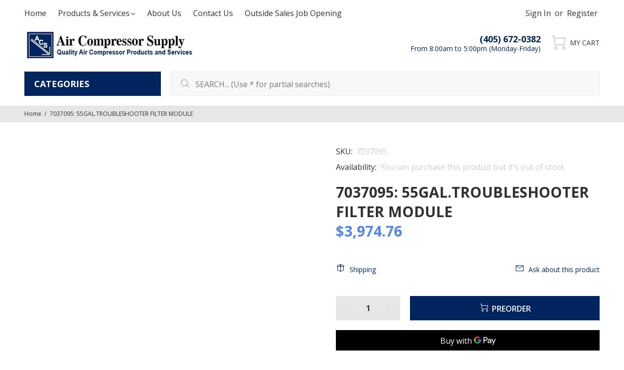

--- FILE ---
content_type: text/html; charset=utf-8
request_url: https://aircompressorsupply.com/products/55gal-troubleshooter-filter-module
body_size: 27790
content:
<!doctype html>
<!--[if IE 9]> <html class="ie9 no-js" lang="en"> <![endif]-->
<!--[if (gt IE 9)|!(IE)]><!--> <html class="no-js" lang="en"> <!--<![endif]-->
<head>
  <meta name="google-site-verification" content="GeKxueFurvcGfjb8-0ptDzwX1Pp7BF5MPr9iW_J4UCs" />
  <!-- Google Tag Manager -->
<script>(function(w,d,s,l,i){w[l]=w[l]||[];w[l].push({'gtm.start':
new Date().getTime(),event:'gtm.js'});var f=d.getElementsByTagName(s)[0],
j=d.createElement(s),dl=l!='dataLayer'?'&l='+l:'';j.async=true;j.src=
'https://www.googletagmanager.com/gtm.js?id='+i+dl;f.parentNode.insertBefore(j,f);
})(window,document,'script','dataLayer','GTM-TLPZ6X6');</script>
<!-- End Google Tag Manager -->
  <!-- Basic page needs ================================================== -->
  <meta charset="utf-8">
  <!--[if IE]><meta http-equiv="X-UA-Compatible" content="IE=edge,chrome=1"><![endif]-->
  <meta name="viewport" content="width=device-width,initial-scale=1">
  <meta name="theme-color" content="#02255f">
  <meta name="keywords" content="Shopify Template" />
  <meta name="author" content="p-themes">
  <link rel="canonical" href="https://aircompressorsupply.com/products/55gal-troubleshooter-filter-module"><link rel="shortcut icon" href="//aircompressorsupply.com/cdn/shop/files/air-compressor-supply-favicon_32x32.jpg?v=1631740781" type="image/png"><!-- Title and description ================================================== --><title>7037095: 55GAL.TROUBLESHOOTER FILTER MODULE
&ndash; Air Compressor Supply
</title><meta name="timezone" content="US/Central"><!-- Social meta ================================================== --><!-- /snippets/social-meta-tags.liquid -->




<meta property="og:site_name" content="Air Compressor Supply">
<meta property="og:url" content="https://aircompressorsupply.com/products/55gal-troubleshooter-filter-module">
<meta property="og:title" content="7037095: 55GAL.TROUBLESHOOTER FILTER MODULE">
<meta property="og:type" content="product">
<meta property="og:description" content="Air Compressor Supply is the Master Distributor of Gardner Denver rotary screw and reciprocating air compressors in Oklahoma.  Air Compressor Supply has the distinction of having the largest service organization, parts department, and one of the most highly recognized air compressor organizations in Oklahoma.">

  <meta property="og:price:amount" content="3,974.76">
  <meta property="og:price:currency" content="USD">





<meta name="twitter:card" content="summary_large_image">
<meta name="twitter:title" content="7037095: 55GAL.TROUBLESHOOTER FILTER MODULE">
<meta name="twitter:description" content="Air Compressor Supply is the Master Distributor of Gardner Denver rotary screw and reciprocating air compressors in Oklahoma.  Air Compressor Supply has the distinction of having the largest service organization, parts department, and one of the most highly recognized air compressor organizations in Oklahoma.">
<!-- Helpers ================================================== -->

  <!-- CSS ================================================== --><link href="https://fonts.googleapis.com/css?family=Open Sans:100,200,300,400,500,600,700,800,900" rel="stylesheet" defer>
<link href="//aircompressorsupply.com/cdn/shop/t/5/assets/theme.css?v=120662090375768767081759332232" rel="stylesheet" type="text/css" media="all" />

<script src="//aircompressorsupply.com/cdn/shop/t/5/assets/jquery.min.js?v=146653844047132007351631736084" defer="defer"></script><!-- Header hook for plugins ================================================== -->
  <script>window.performance && window.performance.mark && window.performance.mark('shopify.content_for_header.start');</script><meta id="shopify-digital-wallet" name="shopify-digital-wallet" content="/55845781710/digital_wallets/dialog">
<link rel="alternate" type="application/json+oembed" href="https://aircompressorsupply.com/products/55gal-troubleshooter-filter-module.oembed">
<script async="async" src="/checkouts/internal/preloads.js?locale=en-US"></script>
<script id="shopify-features" type="application/json">{"accessToken":"034b3c2704eab999929d861ae87914e9","betas":["rich-media-storefront-analytics"],"domain":"aircompressorsupply.com","predictiveSearch":true,"shopId":55845781710,"locale":"en"}</script>
<script>var Shopify = Shopify || {};
Shopify.shop = "air-compressor-supply.myshopify.com";
Shopify.locale = "en";
Shopify.currency = {"active":"USD","rate":"1.0"};
Shopify.country = "US";
Shopify.theme = {"name":"Install-me-wokiee-v-2-1-0-shopify-2-0","id":126381588686,"schema_name":"Wokiee","schema_version":"2.1.0 shopify 2.0","theme_store_id":null,"role":"main"};
Shopify.theme.handle = "null";
Shopify.theme.style = {"id":null,"handle":null};
Shopify.cdnHost = "aircompressorsupply.com/cdn";
Shopify.routes = Shopify.routes || {};
Shopify.routes.root = "/";</script>
<script type="module">!function(o){(o.Shopify=o.Shopify||{}).modules=!0}(window);</script>
<script>!function(o){function n(){var o=[];function n(){o.push(Array.prototype.slice.apply(arguments))}return n.q=o,n}var t=o.Shopify=o.Shopify||{};t.loadFeatures=n(),t.autoloadFeatures=n()}(window);</script>
<script id="shop-js-analytics" type="application/json">{"pageType":"product"}</script>
<script defer="defer" async type="module" src="//aircompressorsupply.com/cdn/shopifycloud/shop-js/modules/v2/client.init-shop-cart-sync_C5BV16lS.en.esm.js"></script>
<script defer="defer" async type="module" src="//aircompressorsupply.com/cdn/shopifycloud/shop-js/modules/v2/chunk.common_CygWptCX.esm.js"></script>
<script type="module">
  await import("//aircompressorsupply.com/cdn/shopifycloud/shop-js/modules/v2/client.init-shop-cart-sync_C5BV16lS.en.esm.js");
await import("//aircompressorsupply.com/cdn/shopifycloud/shop-js/modules/v2/chunk.common_CygWptCX.esm.js");

  window.Shopify.SignInWithShop?.initShopCartSync?.({"fedCMEnabled":true,"windoidEnabled":true});

</script>
<script id="__st">var __st={"a":55845781710,"offset":-21600,"reqid":"457c9eb7-615e-49cb-80e1-fd287ec7d4fa-1768826470","pageurl":"aircompressorsupply.com\/products\/55gal-troubleshooter-filter-module","u":"ed1c7fdb6467","p":"product","rtyp":"product","rid":6794988585166};</script>
<script>window.ShopifyPaypalV4VisibilityTracking = true;</script>
<script id="captcha-bootstrap">!function(){'use strict';const t='contact',e='account',n='new_comment',o=[[t,t],['blogs',n],['comments',n],[t,'customer']],c=[[e,'customer_login'],[e,'guest_login'],[e,'recover_customer_password'],[e,'create_customer']],r=t=>t.map((([t,e])=>`form[action*='/${t}']:not([data-nocaptcha='true']) input[name='form_type'][value='${e}']`)).join(','),a=t=>()=>t?[...document.querySelectorAll(t)].map((t=>t.form)):[];function s(){const t=[...o],e=r(t);return a(e)}const i='password',u='form_key',d=['recaptcha-v3-token','g-recaptcha-response','h-captcha-response',i],f=()=>{try{return window.sessionStorage}catch{return}},m='__shopify_v',_=t=>t.elements[u];function p(t,e,n=!1){try{const o=window.sessionStorage,c=JSON.parse(o.getItem(e)),{data:r}=function(t){const{data:e,action:n}=t;return t[m]||n?{data:e,action:n}:{data:t,action:n}}(c);for(const[e,n]of Object.entries(r))t.elements[e]&&(t.elements[e].value=n);n&&o.removeItem(e)}catch(o){console.error('form repopulation failed',{error:o})}}const l='form_type',E='cptcha';function T(t){t.dataset[E]=!0}const w=window,h=w.document,L='Shopify',v='ce_forms',y='captcha';let A=!1;((t,e)=>{const n=(g='f06e6c50-85a8-45c8-87d0-21a2b65856fe',I='https://cdn.shopify.com/shopifycloud/storefront-forms-hcaptcha/ce_storefront_forms_captcha_hcaptcha.v1.5.2.iife.js',D={infoText:'Protected by hCaptcha',privacyText:'Privacy',termsText:'Terms'},(t,e,n)=>{const o=w[L][v],c=o.bindForm;if(c)return c(t,g,e,D).then(n);var r;o.q.push([[t,g,e,D],n]),r=I,A||(h.body.append(Object.assign(h.createElement('script'),{id:'captcha-provider',async:!0,src:r})),A=!0)});var g,I,D;w[L]=w[L]||{},w[L][v]=w[L][v]||{},w[L][v].q=[],w[L][y]=w[L][y]||{},w[L][y].protect=function(t,e){n(t,void 0,e),T(t)},Object.freeze(w[L][y]),function(t,e,n,w,h,L){const[v,y,A,g]=function(t,e,n){const i=e?o:[],u=t?c:[],d=[...i,...u],f=r(d),m=r(i),_=r(d.filter((([t,e])=>n.includes(e))));return[a(f),a(m),a(_),s()]}(w,h,L),I=t=>{const e=t.target;return e instanceof HTMLFormElement?e:e&&e.form},D=t=>v().includes(t);t.addEventListener('submit',(t=>{const e=I(t);if(!e)return;const n=D(e)&&!e.dataset.hcaptchaBound&&!e.dataset.recaptchaBound,o=_(e),c=g().includes(e)&&(!o||!o.value);(n||c)&&t.preventDefault(),c&&!n&&(function(t){try{if(!f())return;!function(t){const e=f();if(!e)return;const n=_(t);if(!n)return;const o=n.value;o&&e.removeItem(o)}(t);const e=Array.from(Array(32),(()=>Math.random().toString(36)[2])).join('');!function(t,e){_(t)||t.append(Object.assign(document.createElement('input'),{type:'hidden',name:u})),t.elements[u].value=e}(t,e),function(t,e){const n=f();if(!n)return;const o=[...t.querySelectorAll(`input[type='${i}']`)].map((({name:t})=>t)),c=[...d,...o],r={};for(const[a,s]of new FormData(t).entries())c.includes(a)||(r[a]=s);n.setItem(e,JSON.stringify({[m]:1,action:t.action,data:r}))}(t,e)}catch(e){console.error('failed to persist form',e)}}(e),e.submit())}));const S=(t,e)=>{t&&!t.dataset[E]&&(n(t,e.some((e=>e===t))),T(t))};for(const o of['focusin','change'])t.addEventListener(o,(t=>{const e=I(t);D(e)&&S(e,y())}));const B=e.get('form_key'),M=e.get(l),P=B&&M;t.addEventListener('DOMContentLoaded',(()=>{const t=y();if(P)for(const e of t)e.elements[l].value===M&&p(e,B);[...new Set([...A(),...v().filter((t=>'true'===t.dataset.shopifyCaptcha))])].forEach((e=>S(e,t)))}))}(h,new URLSearchParams(w.location.search),n,t,e,['guest_login'])})(!0,!0)}();</script>
<script integrity="sha256-4kQ18oKyAcykRKYeNunJcIwy7WH5gtpwJnB7kiuLZ1E=" data-source-attribution="shopify.loadfeatures" defer="defer" src="//aircompressorsupply.com/cdn/shopifycloud/storefront/assets/storefront/load_feature-a0a9edcb.js" crossorigin="anonymous"></script>
<script data-source-attribution="shopify.dynamic_checkout.dynamic.init">var Shopify=Shopify||{};Shopify.PaymentButton=Shopify.PaymentButton||{isStorefrontPortableWallets:!0,init:function(){window.Shopify.PaymentButton.init=function(){};var t=document.createElement("script");t.src="https://aircompressorsupply.com/cdn/shopifycloud/portable-wallets/latest/portable-wallets.en.js",t.type="module",document.head.appendChild(t)}};
</script>
<script data-source-attribution="shopify.dynamic_checkout.buyer_consent">
  function portableWalletsHideBuyerConsent(e){var t=document.getElementById("shopify-buyer-consent"),n=document.getElementById("shopify-subscription-policy-button");t&&n&&(t.classList.add("hidden"),t.setAttribute("aria-hidden","true"),n.removeEventListener("click",e))}function portableWalletsShowBuyerConsent(e){var t=document.getElementById("shopify-buyer-consent"),n=document.getElementById("shopify-subscription-policy-button");t&&n&&(t.classList.remove("hidden"),t.removeAttribute("aria-hidden"),n.addEventListener("click",e))}window.Shopify?.PaymentButton&&(window.Shopify.PaymentButton.hideBuyerConsent=portableWalletsHideBuyerConsent,window.Shopify.PaymentButton.showBuyerConsent=portableWalletsShowBuyerConsent);
</script>
<script>
  function portableWalletsCleanup(e){e&&e.src&&console.error("Failed to load portable wallets script "+e.src);var t=document.querySelectorAll("shopify-accelerated-checkout .shopify-payment-button__skeleton, shopify-accelerated-checkout-cart .wallet-cart-button__skeleton"),e=document.getElementById("shopify-buyer-consent");for(let e=0;e<t.length;e++)t[e].remove();e&&e.remove()}function portableWalletsNotLoadedAsModule(e){e instanceof ErrorEvent&&"string"==typeof e.message&&e.message.includes("import.meta")&&"string"==typeof e.filename&&e.filename.includes("portable-wallets")&&(window.removeEventListener("error",portableWalletsNotLoadedAsModule),window.Shopify.PaymentButton.failedToLoad=e,"loading"===document.readyState?document.addEventListener("DOMContentLoaded",window.Shopify.PaymentButton.init):window.Shopify.PaymentButton.init())}window.addEventListener("error",portableWalletsNotLoadedAsModule);
</script>

<script type="module" src="https://aircompressorsupply.com/cdn/shopifycloud/portable-wallets/latest/portable-wallets.en.js" onError="portableWalletsCleanup(this)" crossorigin="anonymous"></script>
<script nomodule>
  document.addEventListener("DOMContentLoaded", portableWalletsCleanup);
</script>

<link id="shopify-accelerated-checkout-styles" rel="stylesheet" media="screen" href="https://aircompressorsupply.com/cdn/shopifycloud/portable-wallets/latest/accelerated-checkout-backwards-compat.css" crossorigin="anonymous">
<style id="shopify-accelerated-checkout-cart">
        #shopify-buyer-consent {
  margin-top: 1em;
  display: inline-block;
  width: 100%;
}

#shopify-buyer-consent.hidden {
  display: none;
}

#shopify-subscription-policy-button {
  background: none;
  border: none;
  padding: 0;
  text-decoration: underline;
  font-size: inherit;
  cursor: pointer;
}

#shopify-subscription-policy-button::before {
  box-shadow: none;
}

      </style>
<script id="sections-script" data-sections="promo-fixed" defer="defer" src="//aircompressorsupply.com/cdn/shop/t/5/compiled_assets/scripts.js?v=671"></script>
<script>window.performance && window.performance.mark && window.performance.mark('shopify.content_for_header.end');</script>
  <!-- /Header hook for plugins ================================================== --><style>
    .tt-flbtn.disabled{
    opacity: 0.3;
    }
  </style>
<meta property="og:image" content="https://cdn.shopify.com/s/files/1/0558/4578/1710/files/logo-air-compressor-supply.jpg?height=628&pad_color=fff&v=1626379887&width=1200" />
<meta property="og:image:secure_url" content="https://cdn.shopify.com/s/files/1/0558/4578/1710/files/logo-air-compressor-supply.jpg?height=628&pad_color=fff&v=1626379887&width=1200" />
<meta property="og:image:width" content="1200" />
<meta property="og:image:height" content="628" />
<link href="https://monorail-edge.shopifysvc.com" rel="dns-prefetch">
<script>(function(){if ("sendBeacon" in navigator && "performance" in window) {try {var session_token_from_headers = performance.getEntriesByType('navigation')[0].serverTiming.find(x => x.name == '_s').description;} catch {var session_token_from_headers = undefined;}var session_cookie_matches = document.cookie.match(/_shopify_s=([^;]*)/);var session_token_from_cookie = session_cookie_matches && session_cookie_matches.length === 2 ? session_cookie_matches[1] : "";var session_token = session_token_from_headers || session_token_from_cookie || "";function handle_abandonment_event(e) {var entries = performance.getEntries().filter(function(entry) {return /monorail-edge.shopifysvc.com/.test(entry.name);});if (!window.abandonment_tracked && entries.length === 0) {window.abandonment_tracked = true;var currentMs = Date.now();var navigation_start = performance.timing.navigationStart;var payload = {shop_id: 55845781710,url: window.location.href,navigation_start,duration: currentMs - navigation_start,session_token,page_type: "product"};window.navigator.sendBeacon("https://monorail-edge.shopifysvc.com/v1/produce", JSON.stringify({schema_id: "online_store_buyer_site_abandonment/1.1",payload: payload,metadata: {event_created_at_ms: currentMs,event_sent_at_ms: currentMs}}));}}window.addEventListener('pagehide', handle_abandonment_event);}}());</script>
<script id="web-pixels-manager-setup">(function e(e,d,r,n,o){if(void 0===o&&(o={}),!Boolean(null===(a=null===(i=window.Shopify)||void 0===i?void 0:i.analytics)||void 0===a?void 0:a.replayQueue)){var i,a;window.Shopify=window.Shopify||{};var t=window.Shopify;t.analytics=t.analytics||{};var s=t.analytics;s.replayQueue=[],s.publish=function(e,d,r){return s.replayQueue.push([e,d,r]),!0};try{self.performance.mark("wpm:start")}catch(e){}var l=function(){var e={modern:/Edge?\/(1{2}[4-9]|1[2-9]\d|[2-9]\d{2}|\d{4,})\.\d+(\.\d+|)|Firefox\/(1{2}[4-9]|1[2-9]\d|[2-9]\d{2}|\d{4,})\.\d+(\.\d+|)|Chrom(ium|e)\/(9{2}|\d{3,})\.\d+(\.\d+|)|(Maci|X1{2}).+ Version\/(15\.\d+|(1[6-9]|[2-9]\d|\d{3,})\.\d+)([,.]\d+|)( \(\w+\)|)( Mobile\/\w+|) Safari\/|Chrome.+OPR\/(9{2}|\d{3,})\.\d+\.\d+|(CPU[ +]OS|iPhone[ +]OS|CPU[ +]iPhone|CPU IPhone OS|CPU iPad OS)[ +]+(15[._]\d+|(1[6-9]|[2-9]\d|\d{3,})[._]\d+)([._]\d+|)|Android:?[ /-](13[3-9]|1[4-9]\d|[2-9]\d{2}|\d{4,})(\.\d+|)(\.\d+|)|Android.+Firefox\/(13[5-9]|1[4-9]\d|[2-9]\d{2}|\d{4,})\.\d+(\.\d+|)|Android.+Chrom(ium|e)\/(13[3-9]|1[4-9]\d|[2-9]\d{2}|\d{4,})\.\d+(\.\d+|)|SamsungBrowser\/([2-9]\d|\d{3,})\.\d+/,legacy:/Edge?\/(1[6-9]|[2-9]\d|\d{3,})\.\d+(\.\d+|)|Firefox\/(5[4-9]|[6-9]\d|\d{3,})\.\d+(\.\d+|)|Chrom(ium|e)\/(5[1-9]|[6-9]\d|\d{3,})\.\d+(\.\d+|)([\d.]+$|.*Safari\/(?![\d.]+ Edge\/[\d.]+$))|(Maci|X1{2}).+ Version\/(10\.\d+|(1[1-9]|[2-9]\d|\d{3,})\.\d+)([,.]\d+|)( \(\w+\)|)( Mobile\/\w+|) Safari\/|Chrome.+OPR\/(3[89]|[4-9]\d|\d{3,})\.\d+\.\d+|(CPU[ +]OS|iPhone[ +]OS|CPU[ +]iPhone|CPU IPhone OS|CPU iPad OS)[ +]+(10[._]\d+|(1[1-9]|[2-9]\d|\d{3,})[._]\d+)([._]\d+|)|Android:?[ /-](13[3-9]|1[4-9]\d|[2-9]\d{2}|\d{4,})(\.\d+|)(\.\d+|)|Mobile Safari.+OPR\/([89]\d|\d{3,})\.\d+\.\d+|Android.+Firefox\/(13[5-9]|1[4-9]\d|[2-9]\d{2}|\d{4,})\.\d+(\.\d+|)|Android.+Chrom(ium|e)\/(13[3-9]|1[4-9]\d|[2-9]\d{2}|\d{4,})\.\d+(\.\d+|)|Android.+(UC? ?Browser|UCWEB|U3)[ /]?(15\.([5-9]|\d{2,})|(1[6-9]|[2-9]\d|\d{3,})\.\d+)\.\d+|SamsungBrowser\/(5\.\d+|([6-9]|\d{2,})\.\d+)|Android.+MQ{2}Browser\/(14(\.(9|\d{2,})|)|(1[5-9]|[2-9]\d|\d{3,})(\.\d+|))(\.\d+|)|K[Aa][Ii]OS\/(3\.\d+|([4-9]|\d{2,})\.\d+)(\.\d+|)/},d=e.modern,r=e.legacy,n=navigator.userAgent;return n.match(d)?"modern":n.match(r)?"legacy":"unknown"}(),u="modern"===l?"modern":"legacy",c=(null!=n?n:{modern:"",legacy:""})[u],f=function(e){return[e.baseUrl,"/wpm","/b",e.hashVersion,"modern"===e.buildTarget?"m":"l",".js"].join("")}({baseUrl:d,hashVersion:r,buildTarget:u}),m=function(e){var d=e.version,r=e.bundleTarget,n=e.surface,o=e.pageUrl,i=e.monorailEndpoint;return{emit:function(e){var a=e.status,t=e.errorMsg,s=(new Date).getTime(),l=JSON.stringify({metadata:{event_sent_at_ms:s},events:[{schema_id:"web_pixels_manager_load/3.1",payload:{version:d,bundle_target:r,page_url:o,status:a,surface:n,error_msg:t},metadata:{event_created_at_ms:s}}]});if(!i)return console&&console.warn&&console.warn("[Web Pixels Manager] No Monorail endpoint provided, skipping logging."),!1;try{return self.navigator.sendBeacon.bind(self.navigator)(i,l)}catch(e){}var u=new XMLHttpRequest;try{return u.open("POST",i,!0),u.setRequestHeader("Content-Type","text/plain"),u.send(l),!0}catch(e){return console&&console.warn&&console.warn("[Web Pixels Manager] Got an unhandled error while logging to Monorail."),!1}}}}({version:r,bundleTarget:l,surface:e.surface,pageUrl:self.location.href,monorailEndpoint:e.monorailEndpoint});try{o.browserTarget=l,function(e){var d=e.src,r=e.async,n=void 0===r||r,o=e.onload,i=e.onerror,a=e.sri,t=e.scriptDataAttributes,s=void 0===t?{}:t,l=document.createElement("script"),u=document.querySelector("head"),c=document.querySelector("body");if(l.async=n,l.src=d,a&&(l.integrity=a,l.crossOrigin="anonymous"),s)for(var f in s)if(Object.prototype.hasOwnProperty.call(s,f))try{l.dataset[f]=s[f]}catch(e){}if(o&&l.addEventListener("load",o),i&&l.addEventListener("error",i),u)u.appendChild(l);else{if(!c)throw new Error("Did not find a head or body element to append the script");c.appendChild(l)}}({src:f,async:!0,onload:function(){if(!function(){var e,d;return Boolean(null===(d=null===(e=window.Shopify)||void 0===e?void 0:e.analytics)||void 0===d?void 0:d.initialized)}()){var d=window.webPixelsManager.init(e)||void 0;if(d){var r=window.Shopify.analytics;r.replayQueue.forEach((function(e){var r=e[0],n=e[1],o=e[2];d.publishCustomEvent(r,n,o)})),r.replayQueue=[],r.publish=d.publishCustomEvent,r.visitor=d.visitor,r.initialized=!0}}},onerror:function(){return m.emit({status:"failed",errorMsg:"".concat(f," has failed to load")})},sri:function(e){var d=/^sha384-[A-Za-z0-9+/=]+$/;return"string"==typeof e&&d.test(e)}(c)?c:"",scriptDataAttributes:o}),m.emit({status:"loading"})}catch(e){m.emit({status:"failed",errorMsg:(null==e?void 0:e.message)||"Unknown error"})}}})({shopId: 55845781710,storefrontBaseUrl: "https://aircompressorsupply.com",extensionsBaseUrl: "https://extensions.shopifycdn.com/cdn/shopifycloud/web-pixels-manager",monorailEndpoint: "https://monorail-edge.shopifysvc.com/unstable/produce_batch",surface: "storefront-renderer",enabledBetaFlags: ["2dca8a86"],webPixelsConfigList: [{"id":"227246286","configuration":"{\"config\":\"{\\\"pixel_id\\\":\\\"G-7H2WS4VRS8\\\",\\\"gtag_events\\\":[{\\\"type\\\":\\\"purchase\\\",\\\"action_label\\\":\\\"G-7H2WS4VRS8\\\"},{\\\"type\\\":\\\"page_view\\\",\\\"action_label\\\":\\\"G-7H2WS4VRS8\\\"},{\\\"type\\\":\\\"view_item\\\",\\\"action_label\\\":\\\"G-7H2WS4VRS8\\\"},{\\\"type\\\":\\\"search\\\",\\\"action_label\\\":\\\"G-7H2WS4VRS8\\\"},{\\\"type\\\":\\\"add_to_cart\\\",\\\"action_label\\\":\\\"G-7H2WS4VRS8\\\"},{\\\"type\\\":\\\"begin_checkout\\\",\\\"action_label\\\":\\\"G-7H2WS4VRS8\\\"},{\\\"type\\\":\\\"add_payment_info\\\",\\\"action_label\\\":\\\"G-7H2WS4VRS8\\\"}],\\\"enable_monitoring_mode\\\":false}\"}","eventPayloadVersion":"v1","runtimeContext":"OPEN","scriptVersion":"b2a88bafab3e21179ed38636efcd8a93","type":"APP","apiClientId":1780363,"privacyPurposes":[],"dataSharingAdjustments":{"protectedCustomerApprovalScopes":["read_customer_address","read_customer_email","read_customer_name","read_customer_personal_data","read_customer_phone"]}},{"id":"shopify-app-pixel","configuration":"{}","eventPayloadVersion":"v1","runtimeContext":"STRICT","scriptVersion":"0450","apiClientId":"shopify-pixel","type":"APP","privacyPurposes":["ANALYTICS","MARKETING"]},{"id":"shopify-custom-pixel","eventPayloadVersion":"v1","runtimeContext":"LAX","scriptVersion":"0450","apiClientId":"shopify-pixel","type":"CUSTOM","privacyPurposes":["ANALYTICS","MARKETING"]}],isMerchantRequest: false,initData: {"shop":{"name":"Air Compressor Supply","paymentSettings":{"currencyCode":"USD"},"myshopifyDomain":"air-compressor-supply.myshopify.com","countryCode":"US","storefrontUrl":"https:\/\/aircompressorsupply.com"},"customer":null,"cart":null,"checkout":null,"productVariants":[{"price":{"amount":3974.76,"currencyCode":"USD"},"product":{"title":"7037095: 55GAL.TROUBLESHOOTER FILTER MODULE","vendor":"Gardner Denver","id":"6794988585166","untranslatedTitle":"7037095: 55GAL.TROUBLESHOOTER FILTER MODULE","url":"\/products\/55gal-troubleshooter-filter-module","type":"GD Parts"},"id":"40365647265998","image":null,"sku":"7037095","title":"Default Title","untranslatedTitle":"Default Title"}],"purchasingCompany":null},},"https://aircompressorsupply.com/cdn","fcfee988w5aeb613cpc8e4bc33m6693e112",{"modern":"","legacy":""},{"shopId":"55845781710","storefrontBaseUrl":"https:\/\/aircompressorsupply.com","extensionBaseUrl":"https:\/\/extensions.shopifycdn.com\/cdn\/shopifycloud\/web-pixels-manager","surface":"storefront-renderer","enabledBetaFlags":"[\"2dca8a86\"]","isMerchantRequest":"false","hashVersion":"fcfee988w5aeb613cpc8e4bc33m6693e112","publish":"custom","events":"[[\"page_viewed\",{}],[\"product_viewed\",{\"productVariant\":{\"price\":{\"amount\":3974.76,\"currencyCode\":\"USD\"},\"product\":{\"title\":\"7037095: 55GAL.TROUBLESHOOTER FILTER MODULE\",\"vendor\":\"Gardner Denver\",\"id\":\"6794988585166\",\"untranslatedTitle\":\"7037095: 55GAL.TROUBLESHOOTER FILTER MODULE\",\"url\":\"\/products\/55gal-troubleshooter-filter-module\",\"type\":\"GD Parts\"},\"id\":\"40365647265998\",\"image\":null,\"sku\":\"7037095\",\"title\":\"Default Title\",\"untranslatedTitle\":\"Default Title\"}}]]"});</script><script>
  window.ShopifyAnalytics = window.ShopifyAnalytics || {};
  window.ShopifyAnalytics.meta = window.ShopifyAnalytics.meta || {};
  window.ShopifyAnalytics.meta.currency = 'USD';
  var meta = {"product":{"id":6794988585166,"gid":"gid:\/\/shopify\/Product\/6794988585166","vendor":"Gardner Denver","type":"GD Parts","handle":"55gal-troubleshooter-filter-module","variants":[{"id":40365647265998,"price":397476,"name":"7037095: 55GAL.TROUBLESHOOTER FILTER MODULE","public_title":null,"sku":"7037095"}],"remote":false},"page":{"pageType":"product","resourceType":"product","resourceId":6794988585166,"requestId":"457c9eb7-615e-49cb-80e1-fd287ec7d4fa-1768826470"}};
  for (var attr in meta) {
    window.ShopifyAnalytics.meta[attr] = meta[attr];
  }
</script>
<script class="analytics">
  (function () {
    var customDocumentWrite = function(content) {
      var jquery = null;

      if (window.jQuery) {
        jquery = window.jQuery;
      } else if (window.Checkout && window.Checkout.$) {
        jquery = window.Checkout.$;
      }

      if (jquery) {
        jquery('body').append(content);
      }
    };

    var hasLoggedConversion = function(token) {
      if (token) {
        return document.cookie.indexOf('loggedConversion=' + token) !== -1;
      }
      return false;
    }

    var setCookieIfConversion = function(token) {
      if (token) {
        var twoMonthsFromNow = new Date(Date.now());
        twoMonthsFromNow.setMonth(twoMonthsFromNow.getMonth() + 2);

        document.cookie = 'loggedConversion=' + token + '; expires=' + twoMonthsFromNow;
      }
    }

    var trekkie = window.ShopifyAnalytics.lib = window.trekkie = window.trekkie || [];
    if (trekkie.integrations) {
      return;
    }
    trekkie.methods = [
      'identify',
      'page',
      'ready',
      'track',
      'trackForm',
      'trackLink'
    ];
    trekkie.factory = function(method) {
      return function() {
        var args = Array.prototype.slice.call(arguments);
        args.unshift(method);
        trekkie.push(args);
        return trekkie;
      };
    };
    for (var i = 0; i < trekkie.methods.length; i++) {
      var key = trekkie.methods[i];
      trekkie[key] = trekkie.factory(key);
    }
    trekkie.load = function(config) {
      trekkie.config = config || {};
      trekkie.config.initialDocumentCookie = document.cookie;
      var first = document.getElementsByTagName('script')[0];
      var script = document.createElement('script');
      script.type = 'text/javascript';
      script.onerror = function(e) {
        var scriptFallback = document.createElement('script');
        scriptFallback.type = 'text/javascript';
        scriptFallback.onerror = function(error) {
                var Monorail = {
      produce: function produce(monorailDomain, schemaId, payload) {
        var currentMs = new Date().getTime();
        var event = {
          schema_id: schemaId,
          payload: payload,
          metadata: {
            event_created_at_ms: currentMs,
            event_sent_at_ms: currentMs
          }
        };
        return Monorail.sendRequest("https://" + monorailDomain + "/v1/produce", JSON.stringify(event));
      },
      sendRequest: function sendRequest(endpointUrl, payload) {
        // Try the sendBeacon API
        if (window && window.navigator && typeof window.navigator.sendBeacon === 'function' && typeof window.Blob === 'function' && !Monorail.isIos12()) {
          var blobData = new window.Blob([payload], {
            type: 'text/plain'
          });

          if (window.navigator.sendBeacon(endpointUrl, blobData)) {
            return true;
          } // sendBeacon was not successful

        } // XHR beacon

        var xhr = new XMLHttpRequest();

        try {
          xhr.open('POST', endpointUrl);
          xhr.setRequestHeader('Content-Type', 'text/plain');
          xhr.send(payload);
        } catch (e) {
          console.log(e);
        }

        return false;
      },
      isIos12: function isIos12() {
        return window.navigator.userAgent.lastIndexOf('iPhone; CPU iPhone OS 12_') !== -1 || window.navigator.userAgent.lastIndexOf('iPad; CPU OS 12_') !== -1;
      }
    };
    Monorail.produce('monorail-edge.shopifysvc.com',
      'trekkie_storefront_load_errors/1.1',
      {shop_id: 55845781710,
      theme_id: 126381588686,
      app_name: "storefront",
      context_url: window.location.href,
      source_url: "//aircompressorsupply.com/cdn/s/trekkie.storefront.cd680fe47e6c39ca5d5df5f0a32d569bc48c0f27.min.js"});

        };
        scriptFallback.async = true;
        scriptFallback.src = '//aircompressorsupply.com/cdn/s/trekkie.storefront.cd680fe47e6c39ca5d5df5f0a32d569bc48c0f27.min.js';
        first.parentNode.insertBefore(scriptFallback, first);
      };
      script.async = true;
      script.src = '//aircompressorsupply.com/cdn/s/trekkie.storefront.cd680fe47e6c39ca5d5df5f0a32d569bc48c0f27.min.js';
      first.parentNode.insertBefore(script, first);
    };
    trekkie.load(
      {"Trekkie":{"appName":"storefront","development":false,"defaultAttributes":{"shopId":55845781710,"isMerchantRequest":null,"themeId":126381588686,"themeCityHash":"16766279005869674703","contentLanguage":"en","currency":"USD","eventMetadataId":"89eed885-83d7-40af-9308-250a59ddcda8"},"isServerSideCookieWritingEnabled":true,"monorailRegion":"shop_domain","enabledBetaFlags":["65f19447"]},"Session Attribution":{},"S2S":{"facebookCapiEnabled":false,"source":"trekkie-storefront-renderer","apiClientId":580111}}
    );

    var loaded = false;
    trekkie.ready(function() {
      if (loaded) return;
      loaded = true;

      window.ShopifyAnalytics.lib = window.trekkie;

      var originalDocumentWrite = document.write;
      document.write = customDocumentWrite;
      try { window.ShopifyAnalytics.merchantGoogleAnalytics.call(this); } catch(error) {};
      document.write = originalDocumentWrite;

      window.ShopifyAnalytics.lib.page(null,{"pageType":"product","resourceType":"product","resourceId":6794988585166,"requestId":"457c9eb7-615e-49cb-80e1-fd287ec7d4fa-1768826470","shopifyEmitted":true});

      var match = window.location.pathname.match(/checkouts\/(.+)\/(thank_you|post_purchase)/)
      var token = match? match[1]: undefined;
      if (!hasLoggedConversion(token)) {
        setCookieIfConversion(token);
        window.ShopifyAnalytics.lib.track("Viewed Product",{"currency":"USD","variantId":40365647265998,"productId":6794988585166,"productGid":"gid:\/\/shopify\/Product\/6794988585166","name":"7037095: 55GAL.TROUBLESHOOTER FILTER MODULE","price":"3974.76","sku":"7037095","brand":"Gardner Denver","variant":null,"category":"GD Parts","nonInteraction":true,"remote":false},undefined,undefined,{"shopifyEmitted":true});
      window.ShopifyAnalytics.lib.track("monorail:\/\/trekkie_storefront_viewed_product\/1.1",{"currency":"USD","variantId":40365647265998,"productId":6794988585166,"productGid":"gid:\/\/shopify\/Product\/6794988585166","name":"7037095: 55GAL.TROUBLESHOOTER FILTER MODULE","price":"3974.76","sku":"7037095","brand":"Gardner Denver","variant":null,"category":"GD Parts","nonInteraction":true,"remote":false,"referer":"https:\/\/aircompressorsupply.com\/products\/55gal-troubleshooter-filter-module"});
      }
    });


        var eventsListenerScript = document.createElement('script');
        eventsListenerScript.async = true;
        eventsListenerScript.src = "//aircompressorsupply.com/cdn/shopifycloud/storefront/assets/shop_events_listener-3da45d37.js";
        document.getElementsByTagName('head')[0].appendChild(eventsListenerScript);

})();</script>
  <script>
  if (!window.ga || (window.ga && typeof window.ga !== 'function')) {
    window.ga = function ga() {
      (window.ga.q = window.ga.q || []).push(arguments);
      if (window.Shopify && window.Shopify.analytics && typeof window.Shopify.analytics.publish === 'function') {
        window.Shopify.analytics.publish("ga_stub_called", {}, {sendTo: "google_osp_migration"});
      }
      console.error("Shopify's Google Analytics stub called with:", Array.from(arguments), "\nSee https://help.shopify.com/manual/promoting-marketing/pixels/pixel-migration#google for more information.");
    };
    if (window.Shopify && window.Shopify.analytics && typeof window.Shopify.analytics.publish === 'function') {
      window.Shopify.analytics.publish("ga_stub_initialized", {}, {sendTo: "google_osp_migration"});
    }
  }
</script>
<script
  defer
  src="https://aircompressorsupply.com/cdn/shopifycloud/perf-kit/shopify-perf-kit-3.0.4.min.js"
  data-application="storefront-renderer"
  data-shop-id="55845781710"
  data-render-region="gcp-us-central1"
  data-page-type="product"
  data-theme-instance-id="126381588686"
  data-theme-name="Wokiee"
  data-theme-version="2.1.0 shopify 2.0"
  data-monorail-region="shop_domain"
  data-resource-timing-sampling-rate="10"
  data-shs="true"
  data-shs-beacon="true"
  data-shs-export-with-fetch="true"
  data-shs-logs-sample-rate="1"
  data-shs-beacon-endpoint="https://aircompressorsupply.com/api/collect"
></script>
</head>
<body class="pageproduct" 
      id="same_product_height"
      >
  <!-- Google Tag Manager (noscript) -->
<noscript><iframe src="https://www.googletagmanager.com/ns.html?id=GTM-TLPZ6X6"
height="0" width="0" style="display:none;visibility:hidden"></iframe></noscript>
<!-- End Google Tag Manager (noscript) --><div id="shopify-section-show-helper" class="shopify-section"></div><div id="shopify-section-categorie-button" class="shopify-section"></div>
<div id="shopify-section-header-template-3" class="shopify-section"><header class="desctop-menu-large headertype3 headertype3-bottom"><nav class="panel-menu mobile-main-menu">
  <ul><li class="item-categories">
      <a href="/collections/compressors"><?xml version="1.0" encoding="iso-8859-1"?>
<!-- Generator: Adobe Illustrator 19.0.0, SVG Export Plug-In . SVG Version: 6.00 Build 0)  -->
<svg version="1.1" id="Layer_1" xmlns="http://www.w3.org/2000/svg" x="0px" y="0px" viewbox="0 0 512 512" style="enable-background:new 0 0 512 512;" xmlns:xlink="http://www.w3.org/1999/xlink" xml:space="preserve">
<g>
	<g>
		<path d="M400.377,167.607v-42.933c0-8.656-7.018-15.673-15.673-15.673h-34.691v-7.811c0-8.656-7.018-15.673-15.673-15.673H177.661
			c-8.656,0-15.673,7.018-15.673,15.673v65.069h-15.984V42.788c0-8.656-7.018-15.673-15.673-15.673H67.275
			c-8.656,0-15.673,7.018-15.673,15.673s7.018,15.673,15.673,15.673h47.383v108.73C50.601,174.822,0,229.318,0,296.586
			c0,49.392,27.433,93.738,70.763,115.931c0.687,40.019,33.433,72.368,73.612,72.368c35.222,0,64.732-24.87,71.936-57.971h100.554
			l29.877,50.296c2.824,4.754,7.945,7.669,13.475,7.669h26.848c8.656,0,15.673-7.018,15.673-15.673v-43.985
			C463.726,415.362,512,362.392,512,296.586C512,231.074,463.409,176.706,400.377,167.607z M350.013,140.348h19.017v25.909h-19.017
			V140.348z M193.334,116.864h125.33c0,6.464,0,42.306,0,49.393h-125.33V116.864z M144.376,453.537
			c-23.323,0-42.297-18.974-42.297-42.297c0-23.683,19.485-42.285,42.297-42.285c23.316,0,42.285,18.969,42.285,42.285
			C186.661,434.563,167.691,453.537,144.376,453.537z M371.391,453.532h-2.254l-15.811-26.619h18.065V453.532z M381.672,395.566
			H216.328c-7.298-33.511-37.187-57.958-71.953-57.958c-28.7,0-54.803,16.681-66.856,42.743
			c-28.506-17.899-46.173-49.21-46.173-83.764c0-54.69,44.258-98.98,98.981-98.98h251.345c54.578,0,98.981,44.402,98.981,98.98
			C480.653,351.277,436.395,395.566,381.672,395.566z"></path>
	</g>
</g>
<g>
	<g>
		<path d="M313.593,246.364H198.407c-8.656,0-15.674,7.018-15.674,15.673c0,8.656,7.018,15.673,15.674,15.673h115.185
			c8.656,0,15.673-7.018,15.673-15.673S322.249,246.364,313.593,246.364z"></path>
	</g>
</g>
<g>
</g>
<g>
</g>
<g>
</g>
<g>
</g>
<g>
</g>
<g>
</g>
<g>
</g>
<g>
</g>
<g>
</g>
<g>
</g>
<g>
</g>
<g>
</g>
<g>
</g>
<g>
</g>
<g>
</g>
</svg><span>Compressors</span></a><ul><li>
          <a href="/collections/oil-free-compressors">Oil Free Compressors</a><ul><li><a href="#">Ultima</a></li><li><a href="#">Water-Injected</a></li><li><a href="#">Scroll</a></li></ul></li><li>
          <a href="/collections/rotary-screw-air-compressors">Rotary Screw Air Compressors</a><ul><li><a href="#">Gas Compressors</a></li><li><a href="#">Fixed Speed</a></li><li><a href="#">Variable Speed</a></li></ul></li><li>
          <a href="/collections/reciprocating-compressors">Reciprocating Compressors</a><ul><li><a href="#">Low Pressure</a></li><li><a href="#">High/Medium Pressure</a></li><li><a href="#">Locomotive</a></li></ul></li><li>
          <a href="/collections/rotary-vane-compressors">Rotary Vane Compressors</a></li></ul></li><li class="item-categories">
      <a href="/collections/air-treatment"><svg id="Layer_1" enable-background="new 0 0 512 512" height="512" viewbox="0 0 512 512" width="512" xmlns="http://www.w3.org/2000/svg"><path d="m497 0h-482c-8.284 0-15 6.716-15 15v60c0 8.284 6.716 15 15 15h15v45c0 8.284 6.716 15 15 15h4v275.5c0 47.696 38.804 86.5 86.5 86.5s86.5-38.804 86.5-86.5v-275.5h4c8.284 0 15-6.716 15-15v-45h30v45c0 8.284 6.716 15 15 15h4v275.5c0 47.696 38.804 86.5 86.5 86.5s86.5-38.804 86.5-86.5v-275.5h4c8.284 0 15-6.716 15-15v-45h15c8.284 0 15-6.716 15-15v-60c0-8.284-6.716-15-15-15zm-305 425.5c0 31.154-25.346 56.5-56.5 56.5s-56.5-25.346-56.5-56.5v-275.499h113zm241 0c0 31.154-25.346 56.5-56.5 56.5s-56.5-25.346-56.5-56.5v-275.499h113zm-222-305.5h-151v-30h151zm241 0h-151v-30h151zm30-60h-452v-30h452z"></path></svg><span>Air Treatment Products</span></a><ul><li>
          <a href="#">Filters</a></li><li>
          <a href="/collections/compressed-air-dryers">Compressed Air Dryers</a><ul><li><a href="#">Desiccant Air Dryers</a></li><li><a href="/collections/refrigerated-air-dryers">Refrigerated Air Dryers</a></li></ul></li><li>
          <a href="/collections/condensate-management">Condensate Management</a></li><li>
          <a href="/collections/compressed-air-piping">Compressed Air Piping</a></li></ul></li><li class="item-categories">
      <a href="/collections/blowers-vacuums"><svg id="Layer_1" enable-background="new 0 0 510 510" height="512" viewbox="0 0 510 510" width="512" xmlns="http://www.w3.org/2000/svg"><path d="m405 150h-75v-30h30v-90h-150v90h30v30h-90v45h-75v45h-75v90h75v45h75v45h30v30h-30v30h300v-30h-30v-31.076c50.817-7.301 90-51.119 90-103.924v-60c0-57.898-47.103-105-105-105zm-225 90h165v30h-165zm0 60h165v30h-165zm60-240h90v30h-90zm30 60h30v30h-30zm-90 60h165v30h-165v-15zm-150 120v-30h45v30zm75 45v-15-90-15h45v120zm75 15h165v30h-165v-15zm30 90v-30h180v30zm270-135c0 41.355-33.645 75-75 75h-30v-210h30c41.355 0 75 33.645 75 75z"></path></svg><span>Blowers & Vacuums</span></a><ul><li>
          <a href="/collections/blowers-vacuums/Blowers">Blowers</a></li><li>
          <a href="/collections/blowers-vacuums/Vacuum-Pumps">Vacuum Pumps</a></li><li>
          <a href="/collections/blowers-vacuums/Mobile-Products">Mobile Products</a></li></ul></li><li class="item-categories last-child">
      <a href="/collections/parts"><svg id="Layer_1" enable-background="new 0 0 512 512" height="512" viewbox="0 0 512 512" width="512" xmlns="http://www.w3.org/2000/svg"><path d="m255.995 66.028h.01z"></path><g><path d="m501.744 225.703-42.745-14.25c-1.356-6.197-2.999-12.339-4.918-18.382l29.889-33.705c4.284-4.831 4.996-11.861 1.768-17.452l-16.066-27.827c-3.228-5.591-9.666-8.489-15.997-7.196l-44.223 9.048c-4.254-4.657-8.729-9.133-13.39-13.394l9.048-44.218c1.295-6.326-1.604-12.77-7.195-15.998l-27.828-16.067c-5.589-3.228-12.62-2.518-17.452 1.768l-33.705 29.889c-6.038-1.917-12.18-3.562-18.381-4.921l-14.252-42.742c-2.043-6.125-7.775-10.256-14.231-10.256h-32.133c-6.456 0-12.188 4.131-14.229 10.255l-14.252 42.742c-6.201 1.36-12.343 3.004-18.381 4.921l-33.705-29.888c-4.832-4.285-11.862-4.995-17.452-1.768l-27.828 16.067c-5.592 3.228-8.49 9.672-7.195 15.998l9.048 44.218c-4.661 4.26-9.136 8.736-13.39 13.394l-44.223-9.048c-6.327-1.294-12.77 1.605-15.997 7.196l-16.066 27.827c-3.229 5.591-2.517 12.622 1.768 17.452l29.889 33.705c-1.919 6.043-3.562 12.185-4.918 18.382l-42.745 14.25c-6.126 2.042-10.257 7.774-10.257 14.23v32.134c0 6.457 4.132 12.189 10.258 14.23l42.742 14.243c1.356 6.2 3 12.344 4.919 18.389l-29.889 33.705c-4.284 4.831-4.996 11.861-1.768 17.452l16.066 27.827c3.229 5.591 9.669 8.49 15.997 7.196l44.223-9.048c4.256 4.659 8.73 9.134 13.39 13.39l-9.048 44.222c-1.294 6.325 1.604 12.769 7.195 15.997l27.828 16.066c5.593 3.229 12.621 2.517 17.452-1.768l33.705-29.889c6.042 1.918 12.184 3.562 18.382 4.918l14.25 42.745c2.042 6.125 7.774 10.256 14.23 10.256h32.133c6.456 0 12.188-4.131 14.23-10.256l14.25-42.745c6.198-1.356 12.34-3 18.382-4.918l33.705 29.889c4.831 4.284 11.861 4.996 17.452 1.768l27.828-16.066c5.591-3.228 8.489-9.672 7.195-15.997l-9.048-44.222c4.659-4.256 9.134-8.731 13.39-13.39l44.223 9.048c6.327 1.296 12.77-1.604 15.997-7.196l16.066-27.827c3.229-5.591 2.517-12.622-1.768-17.452l-29.889-33.705c1.919-6.045 3.563-12.189 4.919-18.389l42.742-14.243c6.126-2.041 10.258-7.773 10.258-14.23v-32.134c.003-6.456-4.128-12.188-10.253-14.23zm-19.744 35.551-40.778 13.588c-5.24 1.747-9.098 6.232-10.038 11.675-1.803 10.426-4.563 20.743-8.202 30.663-1.901 5.182-.803 10.989 2.859 15.119l28.51 32.15-5.255 9.102-42.18-8.63c-5.404-1.105-10.975.842-14.513 5.072-6.772 8.097-14.313 15.637-22.411 22.412-4.229 3.538-6.176 9.11-5.07 14.512l8.63 42.179-9.103 5.255-32.15-28.51c-4.13-3.664-9.938-4.76-15.119-2.859-9.915 3.638-20.229 6.397-30.657 8.203-5.441.942-9.925 4.797-11.672 10.036l-13.595 40.779h-10.512l-13.595-40.78c-1.747-5.239-6.23-9.094-11.672-10.036-10.428-1.805-20.742-4.564-30.657-8.203-5.181-1.901-10.989-.803-15.119 2.859l-32.15 28.51-9.103-5.255 8.63-42.179c1.105-5.402-.842-10.974-5.07-14.512-8.099-6.775-15.639-14.315-22.411-22.412-3.539-4.23-9.113-6.177-14.513-5.072l-42.18 8.63-5.255-9.102 28.51-32.15c3.662-4.129 4.761-9.937 2.859-15.119-3.64-9.92-6.399-20.237-8.202-30.663-.94-5.443-4.798-9.929-10.038-11.675l-40.778-13.587v-10.51l40.78-13.596c5.239-1.747 9.095-6.231 10.036-11.673 1.804-10.423 4.563-20.738 8.202-30.656 1.901-5.182.803-10.989-2.859-15.119l-28.51-32.15 5.255-9.102 42.18 8.63c5.405 1.104 10.976-.843 14.513-5.072 6.767-8.09 14.31-15.635 22.417-22.425 4.225-3.538 6.169-9.108 5.064-14.507l-8.629-42.171 9.102-5.255 32.15 28.51c4.13 3.664 9.938 4.76 15.119 2.859 9.905-3.634 20.223-6.397 30.667-8.212 5.437-.945 9.916-4.798 11.661-10.034l13.596-40.771h10.512l13.596 40.772c1.745 5.235 6.225 9.089 11.661 10.034 10.444 1.815 20.762 4.578 30.667 8.212 5.181 1.901 10.989.804 15.119-2.859l32.15-28.51 9.102 5.255-8.629 42.171c-1.104 5.399.84 10.969 5.064 14.507 8.107 6.79 15.65 14.334 22.417 22.425 3.538 4.229 9.112 6.175 14.513 5.072l42.18-8.63 5.255 9.102-28.51 32.15c-3.662 4.129-4.761 9.937-2.859 15.119 3.639 9.918 6.398 20.233 8.202 30.656.941 5.442 4.797 9.926 10.036 11.673l40.78 13.595z"></path><path d="m256 112.467c-79.145 0-143.533 64.389-143.533 143.533s64.388 143.533 143.533 143.533 143.533-64.388 143.533-143.533-64.388-143.533-143.533-143.533zm0 30c15.317 0 29.932 3.056 43.277 8.579l-25.575 44.296c-5.621-1.643-11.557-2.541-17.702-2.541s-12.081.898-17.702 2.541l-25.575-44.296c13.345-5.523 27.96-8.579 43.277-8.579zm33.2 113.533c0 18.307-14.894 33.2-33.2 33.2s-33.2-14.894-33.2-33.2 14.894-33.2 33.2-33.2 33.2 14.893 33.2 33.2zm-102.434 89.914c-23.178-17.889-39.277-44.521-43.307-74.914h51.154c2.902 11.873 9.166 22.434 17.723 30.626zm7.847-104.914h-51.154c4.03-30.393 20.128-57.025 43.307-74.915l25.571 44.288c-8.558 8.193-14.822 18.754-17.724 30.627zm61.387 128.533c-15.317 0-29.932-3.056-43.277-8.579l25.575-44.296c5.621 1.643 11.557 2.541 17.702 2.541s12.081-.898 17.702-2.541l25.575 44.296c-13.345 5.523-27.96 8.579-43.277 8.579zm69.234-23.619-25.571-44.288c8.557-8.193 14.821-18.754 17.723-30.626h51.154c-4.029 30.393-20.127 57.025-43.306 74.914zm-7.847-104.914c-2.902-11.873-9.166-22.434-17.723-30.627l25.571-44.288c23.179 17.889 39.277 44.521 43.307 74.915z"></path></g></svg><span>Parts</span></a></li><li>
      <a href="/">Home</a></li><li>
      <a href="/collections/all">Products & Services</a><ul><li>
          <a href="/collections/all">All Products</a></li><li>
          <a href="/pages/air-treatment-and-filtration-products-services">Air Treatment</a></li><li>
          <a href="/pages/industrial-and-commercial-air-systems-installations">Industrial & Commercial</a></li><li>
          <a href="/pages/rotary-blowers-vacuum-blowers-pumps">Rotary & Vacuum Blowers, Pumps</a></li><li>
          <a href="/pages/air-compressor-and-vacuum-systems-equipment">Air Compressor & Vacuum Systems</a></li><li>
          <a href="/pages/leroi-compressors">LeROI Compressors</a></li><li>
          <a href="https://www.gardnerdenver.com/en-us/oil-free-compressors/quantima-compressors">Centrifugal Oil Free Air Compressors</a></li><li>
          <a href="https://www.gardnerdenver.com/en-us/oil-free-compressors">Oil Free Air Compressors</a></li></ul></li><li>
      <a href="/pages/about-us">About Us</a></li><li>
      <a href="/pages/contact-us">Contact Us</a></li><li>
      <a href="https://www.indeed.com/rc/clk?jk=ee14f5344dc6f5a4&tk=1i368tvmo2hel000&directia=1&from=company">Outside Sales Job Opening</a></li></ul>
</nav><!-- tt-mobile-header -->
<div class="tt-mobile-header tt-mobile-header-inline tt-mobile-header-inline-stuck">
  <div class="container-fluid">
    <div class="tt-header-row">
      <div class="tt-mobile-parent-menu">
        <div class="tt-menu-toggle mainmenumob-js">
          <svg width="17" height="15" viewBox="0 0 17 15" fill="none" xmlns="http://www.w3.org/2000/svg">
<path d="M16.4023 0.292969C16.4935 0.397135 16.5651 0.507812 16.6172 0.625C16.6693 0.742188 16.6953 0.865885 16.6953 0.996094C16.6953 1.13932 16.6693 1.26953 16.6172 1.38672C16.5651 1.50391 16.4935 1.60807 16.4023 1.69922C16.2982 1.80339 16.1875 1.88151 16.0703 1.93359C15.9531 1.97266 15.8294 1.99219 15.6992 1.99219H1.69531C1.55208 1.99219 1.42188 1.97266 1.30469 1.93359C1.1875 1.88151 1.08333 1.80339 0.992188 1.69922C0.888021 1.60807 0.809896 1.50391 0.757812 1.38672C0.71875 1.26953 0.699219 1.13932 0.699219 0.996094C0.699219 0.865885 0.71875 0.742188 0.757812 0.625C0.809896 0.507812 0.888021 0.397135 0.992188 0.292969C1.08333 0.201823 1.1875 0.130208 1.30469 0.078125C1.42188 0.0260417 1.55208 0 1.69531 0H15.6992C15.8294 0 15.9531 0.0260417 16.0703 0.078125C16.1875 0.130208 16.2982 0.201823 16.4023 0.292969ZM16.4023 6.28906C16.4935 6.39323 16.5651 6.50391 16.6172 6.62109C16.6693 6.73828 16.6953 6.86198 16.6953 6.99219C16.6953 7.13542 16.6693 7.26562 16.6172 7.38281C16.5651 7.5 16.4935 7.60417 16.4023 7.69531C16.2982 7.79948 16.1875 7.8776 16.0703 7.92969C15.9531 7.98177 15.8294 8.00781 15.6992 8.00781H1.69531C1.55208 8.00781 1.42188 7.98177 1.30469 7.92969C1.1875 7.8776 1.08333 7.79948 0.992188 7.69531C0.888021 7.60417 0.809896 7.5 0.757812 7.38281C0.71875 7.26562 0.699219 7.13542 0.699219 6.99219C0.699219 6.86198 0.71875 6.73828 0.757812 6.62109C0.809896 6.50391 0.888021 6.39323 0.992188 6.28906C1.08333 6.19792 1.1875 6.1263 1.30469 6.07422C1.42188 6.02214 1.55208 5.99609 1.69531 5.99609H15.6992C15.8294 5.99609 15.9531 6.02214 16.0703 6.07422C16.1875 6.1263 16.2982 6.19792 16.4023 6.28906ZM16.4023 12.3047C16.4935 12.3958 16.5651 12.5 16.6172 12.6172C16.6693 12.7344 16.6953 12.8646 16.6953 13.0078C16.6953 13.138 16.6693 13.2617 16.6172 13.3789C16.5651 13.4961 16.4935 13.6068 16.4023 13.7109C16.2982 13.8021 16.1875 13.8737 16.0703 13.9258C15.9531 13.9779 15.8294 14.0039 15.6992 14.0039H1.69531C1.55208 14.0039 1.42188 13.9779 1.30469 13.9258C1.1875 13.8737 1.08333 13.8021 0.992188 13.7109C0.888021 13.6068 0.809896 13.4961 0.757812 13.3789C0.71875 13.2617 0.699219 13.138 0.699219 13.0078C0.699219 12.8646 0.71875 12.7344 0.757812 12.6172C0.809896 12.5 0.888021 12.3958 0.992188 12.3047C1.08333 12.2005 1.1875 12.1224 1.30469 12.0703C1.42188 12.0182 1.55208 11.9922 1.69531 11.9922H15.6992C15.8294 11.9922 15.9531 12.0182 16.0703 12.0703C16.1875 12.1224 16.2982 12.2005 16.4023 12.3047Z" fill="#191919"/>
</svg>
        </div>
      </div>
      
      <div class="tt-logo-container">
        <a class="tt-logo tt-logo-alignment" href="/"><img src="//aircompressorsupply.com/cdn/shop/files/air-compressor-supply-favicon_180x.jpg?v=1631740781"
                           srcset="//aircompressorsupply.com/cdn/shop/files/air-compressor-supply-favicon_180x.jpg?v=1631740781 1x, //aircompressorsupply.com/cdn/shop/files/air-compressor-supply-favicon_360x.jpg?v=1631740781 2x"
                           alt=""
                           class="tt-retina"></a>
      </div>
      
      <div class="tt-mobile-parent-menu-icons">
        <!-- search -->
        <div class="tt-mobile-parent-search tt-parent-box"><!-- tt-search -->
          <div class="tt-search tt-dropdown-obj">
            <button class="tt-dropdown-toggle"
                    data-tooltip="Search"
                    data-tposition="bottom"
                    >
              <i class="icon-f-85"></i>
            </button>
            <div class="tt-dropdown-menu">
              <div class="container">
                <form action="/search" method="get" role="search">
                  <div class="tt-col">
                    <input type="hidden" name="type" value="product" />
                    <input class="tt-search-input"
                           type="search"
                           name="q"
                           placeholder="SEARCH... (Use * for partial searches)"
                           aria-label="SEARCH... (Use * for partial searches)">
                    <button type="submit" class="tt-btn-search"></button>
                  </div>
                  <div class="tt-col">
                    <button class="tt-btn-close icon-f-84"></button>
                  </div>
                  <div class="tt-info-text">What are you Looking for?</div>
                </form>
              </div>
            </div>
          </div>
          <!-- /tt-search --></div>
        <!-- /search --><!-- cart -->
        <div class="tt-mobile-parent-cart tt-parent-box"></div>
        <!-- /cart --></div>

      
      
    </div>
  </div>
</div>
  <!-- tt-desktop-header -->
  <div class="tt-desktop-header">
    <div class="tt-wrapper-light">
      <!-- tt-account -->
<div class="tt-desctop-parent-account tt-parent-box">
  <div class="tt-account tt-dropdown-obj">
    <button class="tt-dropdown-toggle"
            data-tooltip="My Account"
            data-tposition="bottom"
            >
      <i class="icon-f-94"></i>
      
    </button>
    <div class="tt-dropdown-menu">
      <div class="tt-mobile-add">
        <button class="tt-close">Close</button>
      </div>
      <div class="tt-dropdown-inner">
        <ul><li><a href="/account/login"><i class="icon-f-77"></i>Sign In</a></li>
          <li><a href="/account/register"><i class="icon-f-94"></i>Register</a></li><li><a href="/checkout"><i class="icon-f-68"></i>Checkout</a></li>
          
        </ul>
      </div>
    </div>
  </div>
</div>
<!-- /tt-account -->
<div class="container tt-zindex5">
        <div class="tt-header-holder">

          <div class="tt-desctop-parent-menu tt-parent-box">
            <div class="tt-desctop-menu"><nav>
  <ul><li class="dropdown tt-megamenu-col-01" >
      <a href="/"><span>Home</span></a></li><li class="dropdown tt-megamenu-col-01 submenuarrow" >
      <a href="/collections/all"><span>Products & Services</span></a><div class="dropdown-menu">
  <div class="row tt-col-list">
    <div class="col">
      <ul class="tt-megamenu-submenu tt-megamenu-preview"><li><a href="/collections/all"><span>All Products</span></a></li><li><a href="/pages/air-treatment-and-filtration-products-services"><span>Air Treatment</span></a></li><li><a href="/pages/industrial-and-commercial-air-systems-installations"><span>Industrial & Commercial</span></a></li><li><a href="/pages/rotary-blowers-vacuum-blowers-pumps"><span>Rotary & Vacuum Blowers, Pumps</span></a></li><li><a href="/pages/air-compressor-and-vacuum-systems-equipment"><span>Air Compressor & Vacuum Systems</span></a></li><li><a href="/pages/leroi-compressors"><span>LeROI Compressors</span></a></li><li><a href="https://www.gardnerdenver.com/en-us/oil-free-compressors/quantima-compressors"><span>Centrifugal Oil Free Air Compressors</span></a></li><li><a href="https://www.gardnerdenver.com/en-us/oil-free-compressors"><span>Oil Free Air Compressors</span></a></li></ul>
    </div>
  </div>
</div></li><li class="dropdown tt-megamenu-col-01" >
      <a href="/pages/about-us"><span>About Us</span></a></li><li class="dropdown tt-megamenu-col-01" >
      <a href="/pages/contact-us"><span>Contact Us</span></a></li><li class="dropdown tt-megamenu-col-01" >
      <a href="https://www.indeed.com/rc/clk?jk=ee14f5344dc6f5a4&tk=1i368tvmo2hel000&directia=1&from=company"><span>Outside Sales Job Opening</span></a></li></ul>
</nav></div>
          </div>

          <div class="tt-col-obj obj-move-right header-inline-options-box">
            <div class="h-account-details"><a href="/account/login">Sign In</a>
               or <a href="/account/register">Register</a></div></div>

        </div>  
      </div>
    
      <div class="container">
        <div class="tt-header-holder">

          <div class="tt-obj-logo" itemscope itemtype="http://schema.org/Organization"><a href="/" class="tt-logo" itemprop="url"><img src="//aircompressorsupply.com/cdn/shop/files/logo-air-compressor-supply_350x.jpg?v=1626379887"
                   srcset="//aircompressorsupply.com/cdn/shop/files/logo-air-compressor-supply_350x.jpg?v=1626379887 1x, //aircompressorsupply.com/cdn/shop/files/logo-air-compressor-supply_700x.jpg?v=1626379887 2x"
                   alt=""
                   class="tt-retina" itemprop="logo" style="top:0px"/></a></div>

          <div class="tt-col-obj tt-obj-options obj-move-right"><span class="header-tel-info">
              <p class="title"> (405) 672-0382</p>
<p>From 8:00am to 5:00pm (Monday-Friday)</p>
            </span><!-- tt-cart -->
<div class="tt-desctop-parent-cart tt-parent-box">
  <div class="tt-cart tt-dropdown-obj">
    <button class="tt-dropdown-toggle"
            data-tooltip="Cart"
            data-tposition="bottom"
            >
      

      
      <i class="icon-f-39"></i>
      
      <span class="tt-text">
      MY CART
      </span>
      <span class="tt-badge-cart hide">0</span>
      
            
    </button>

    <div class="tt-dropdown-menu">
      <div class="tt-mobile-add">
        <h6 class="tt-title">SHOPPING CART</h6>
        <button class="tt-close">CLOSE</button>
      </div>
      <div class="tt-dropdown-inner">
        <div class="tt-cart-layout">
          <div class="tt-cart-content">

            <a href="/cart" class="tt-cart-empty" title="VIEW CART">
              <i class="icon-f-39"></i>
              <p>No Products in the Cart</p>
            </a>
            
            <div class="tt-cart-box hide">
              <div class="tt-cart-list"></div>
              <div class="flex-align-center header-cart-more-message-js" style="display: none;">
                <a href="/cart" class="btn-link-02" title="View cart">. . .</a>
              </div>
              <div class="tt-cart-total-row">
                <div class="tt-cart-total-title">TOTAL:</div>
                <div class="tt-cart-total-price"><span class=money>$0.00</span></div>
              </div>
              
              <div class="tt-cart-btn">
                <div class="tt-item">
                  <a href="/checkout" class="btn">PROCEED TO CHECKOUT</a>
                </div>
                <div class="tt-item">
                  <a href="/cart" class="btn-link-02">VIEW CART</a>
                </div>
              </div>
            </div>

          </div>
        </div>
      </div><div class='item-html-js hide'>
  <div class="tt-item">
    <a href="#" title="View Product">
      <div class="tt-item-img">
        img
      </div>
      <div class="tt-item-descriptions">
        <h2 class="tt-title">title</h2>

        <ul class="tt-add-info">
          <li class="details">details</li>
        </ul>

        <div class="tt-quantity"><span class="qty">qty</span> X</div> <div class="tt-price">price</div>
      </div>
    </a>
    <div class="tt-item-close">
      <a href="/cart/change?id=0&quantity=0" class="tt-btn-close svg-icon-delete header_delete_cartitem_js" title="Delete">
        <svg version="1.1" id="Layer_1" xmlns="http://www.w3.org/2000/svg" xmlns:xlink="http://www.w3.org/1999/xlink" x="0px" y="0px"
     viewBox="0 0 22 22" style="enable-background:new 0 0 22 22;" xml:space="preserve">
  <g>
    <path d="M3.6,21.1c-0.1-0.1-0.2-0.3-0.2-0.4v-15H2.2C2,5.7,1.9,5.6,1.7,5.5C1.6,5.4,1.6,5.2,1.6,5.1c0-0.2,0.1-0.3,0.2-0.4
             C1.9,4.5,2,4.4,2.2,4.4h5V1.9c0-0.2,0.1-0.3,0.2-0.4c0.1-0.1,0.3-0.2,0.4-0.2h6.3c0.2,0,0.3,0.1,0.4,0.2c0.1,0.1,0.2,0.3,0.2,0.4
             v2.5h5c0.2,0,0.3,0.1,0.4,0.2c0.1,0.1,0.2,0.3,0.2,0.4c0,0.2-0.1,0.3-0.2,0.4c-0.1,0.1-0.3,0.2-0.4,0.2h-1.3v15
             c0,0.2-0.1,0.3-0.2,0.4c-0.1,0.1-0.3,0.2-0.4,0.2H4.1C3.9,21.3,3.7,21.2,3.6,21.1z M17.2,5.7H4.7v14.4h12.5V5.7z M8.3,9
             c0.1,0.1,0.2,0.3,0.2,0.4v6.9c0,0.2-0.1,0.3-0.2,0.4c-0.1,0.1-0.3,0.2-0.4,0.2s-0.3-0.1-0.4-0.2c-0.1-0.1-0.2-0.3-0.2-0.4V9.4
             c0-0.2,0.1-0.3,0.2-0.4c0.1-0.1,0.3-0.2,0.4-0.2S8.1,8.9,8.3,9z M8.4,4.4h5V2.6h-5V4.4z M11.4,9c0.1,0.1,0.2,0.3,0.2,0.4v6.9
             c0,0.2-0.1,0.3-0.2,0.4c-0.1,0.1-0.3,0.2-0.4,0.2s-0.3-0.1-0.4-0.2c-0.1-0.1-0.2-0.3-0.2-0.4V9.4c0-0.2,0.1-0.3,0.2-0.4
             c0.1-0.1,0.3-0.2,0.4-0.2S11.3,8.9,11.4,9z M13.6,9c0.1-0.1,0.3-0.2,0.4-0.2s0.3,0.1,0.4,0.2c0.1,0.1,0.2,0.3,0.2,0.4v6.9
             c0,0.2-0.1,0.3-0.2,0.4c-0.1,0.1-0.3,0.2-0.4,0.2s-0.3-0.1-0.4-0.2c-0.1-0.1-0.2-0.3-0.2-0.4V9.4C13.4,9.3,13.5,9.1,13.6,9z"/>
  </g>
</svg>
      </a>
    </div>
  </div>
</div></div>
  </div>
</div>
<!-- /tt-cart --></div>
        </div>
      </div>
	</div>
    <div class="container tt-offset-15">
      <div class="row"><div class="col-12 col-lg-3">
          <div class="categories-btn-box categories-size-large tostuck-det-js" data-parent="categories-btn-box" data-stuckparent="tt-stuck-parent-categories">
            
<div class="categories-btn">
  <button>
    CATEGORIES<i class="icon-e-13"></i><i class="icon-e-16"></i>
  </button>
  <div class="tt-dropdown-menu"><nav>
  <ul><li class="tt-submenu">
      <a href="/collections/compressors"><?xml version="1.0" encoding="iso-8859-1"?>
<!-- Generator: Adobe Illustrator 19.0.0, SVG Export Plug-In . SVG Version: 6.00 Build 0)  -->
<svg version="1.1" id="Layer_1" xmlns="http://www.w3.org/2000/svg" x="0px" y="0px" viewbox="0 0 512 512" style="enable-background:new 0 0 512 512;" xmlns:xlink="http://www.w3.org/1999/xlink" xml:space="preserve">
<g>
	<g>
		<path d="M400.377,167.607v-42.933c0-8.656-7.018-15.673-15.673-15.673h-34.691v-7.811c0-8.656-7.018-15.673-15.673-15.673H177.661
			c-8.656,0-15.673,7.018-15.673,15.673v65.069h-15.984V42.788c0-8.656-7.018-15.673-15.673-15.673H67.275
			c-8.656,0-15.673,7.018-15.673,15.673s7.018,15.673,15.673,15.673h47.383v108.73C50.601,174.822,0,229.318,0,296.586
			c0,49.392,27.433,93.738,70.763,115.931c0.687,40.019,33.433,72.368,73.612,72.368c35.222,0,64.732-24.87,71.936-57.971h100.554
			l29.877,50.296c2.824,4.754,7.945,7.669,13.475,7.669h26.848c8.656,0,15.673-7.018,15.673-15.673v-43.985
			C463.726,415.362,512,362.392,512,296.586C512,231.074,463.409,176.706,400.377,167.607z M350.013,140.348h19.017v25.909h-19.017
			V140.348z M193.334,116.864h125.33c0,6.464,0,42.306,0,49.393h-125.33V116.864z M144.376,453.537
			c-23.323,0-42.297-18.974-42.297-42.297c0-23.683,19.485-42.285,42.297-42.285c23.316,0,42.285,18.969,42.285,42.285
			C186.661,434.563,167.691,453.537,144.376,453.537z M371.391,453.532h-2.254l-15.811-26.619h18.065V453.532z M381.672,395.566
			H216.328c-7.298-33.511-37.187-57.958-71.953-57.958c-28.7,0-54.803,16.681-66.856,42.743
			c-28.506-17.899-46.173-49.21-46.173-83.764c0-54.69,44.258-98.98,98.981-98.98h251.345c54.578,0,98.981,44.402,98.981,98.98
			C480.653,351.277,436.395,395.566,381.672,395.566z"></path>
	</g>
</g>
<g>
	<g>
		<path d="M313.593,246.364H198.407c-8.656,0-15.674,7.018-15.674,15.673c0,8.656,7.018,15.673,15.674,15.673h115.185
			c8.656,0,15.673-7.018,15.673-15.673S322.249,246.364,313.593,246.364z"></path>
	</g>
</g>
<g>
</g>
<g>
</g>
<g>
</g>
<g>
</g>
<g>
</g>
<g>
</g>
<g>
</g>
<g>
</g>
<g>
</g>
<g>
</g>
<g>
</g>
<g>
</g>
<g>
</g>
<g>
</g>
<g>
</g>
</svg><span>Compressors</span></a><div class="dropdown-menu size-lg">
  <div class="dropdown-menu-wrapper">
  <div class="row">
    <div class="col-sm-12">
      <div class="row tt-col-list"><div class="col col-sm-6">
          <a href="/collections/oil-free-compressors" class="tt-title-submenu">
            Oil Free Compressors
</a><ul class="tt-megamenu-submenu"><li>
              <a href="#"><span>Ultima</span></a></li><li>
              <a href="#"><span>Water-Injected</span></a></li><li>
              <a href="#"><span>Scroll</span></a></li></ul></div><div class="col col-sm-6">
          <a href="/collections/rotary-screw-air-compressors" class="tt-title-submenu">
            Rotary Screw Air Compressors
</a><ul class="tt-megamenu-submenu"><li>
              <a href="#"><span>Gas Compressors</span></a></li><li>
              <a href="#"><span>Fixed Speed</span></a></li><li>
              <a href="#"><span>Variable Speed</span></a></li></ul></div><div class="col col-sm-6">
          <a href="/collections/reciprocating-compressors" class="tt-title-submenu">
            Reciprocating Compressors
</a><ul class="tt-megamenu-submenu"><li>
              <a href="#"><span>Low Pressure</span></a></li><li>
              <a href="#"><span>High/Medium Pressure</span></a></li><li>
              <a href="#"><span>Locomotive</span></a></li></ul></div><div class="col col-sm-6">
          <a href="/collections/rotary-vane-compressors" class="tt-title-submenu">
            Rotary Vane Compressors
</a></div></div>
    </div>
  </div></div>
</div></li><li class="tt-submenu">
      <a href="/collections/air-treatment"><svg id="Layer_1" enable-background="new 0 0 512 512" height="512" viewbox="0 0 512 512" width="512" xmlns="http://www.w3.org/2000/svg"><path d="m497 0h-482c-8.284 0-15 6.716-15 15v60c0 8.284 6.716 15 15 15h15v45c0 8.284 6.716 15 15 15h4v275.5c0 47.696 38.804 86.5 86.5 86.5s86.5-38.804 86.5-86.5v-275.5h4c8.284 0 15-6.716 15-15v-45h30v45c0 8.284 6.716 15 15 15h4v275.5c0 47.696 38.804 86.5 86.5 86.5s86.5-38.804 86.5-86.5v-275.5h4c8.284 0 15-6.716 15-15v-45h15c8.284 0 15-6.716 15-15v-60c0-8.284-6.716-15-15-15zm-305 425.5c0 31.154-25.346 56.5-56.5 56.5s-56.5-25.346-56.5-56.5v-275.499h113zm241 0c0 31.154-25.346 56.5-56.5 56.5s-56.5-25.346-56.5-56.5v-275.499h113zm-222-305.5h-151v-30h151zm241 0h-151v-30h151zm30-60h-452v-30h452z"></path></svg><span>Air Treatment Products</span></a><div class="dropdown-menu size-xs">
  <div class="dropdown-menu-wrapper">
    <div class="row tt-col-list"><div class="col col-12">
        <h6 class="tt-title-submenu">

          
          <a href="#"><span>Filters</span></a>
          

        </h6></div>
      
<div class="col col-12">
        <h6 class="tt-title-submenu">

          
          <a href="/collections/compressed-air-dryers"><span>Compressed Air Dryers</span></a>
          

        </h6><ul class="tt-megamenu-submenu"><li>
            <a href="#"><span>Desiccant Air Dryers</span></a></li><li>
            <a href="/collections/refrigerated-air-dryers"><span>Refrigerated Air Dryers</span></a></li></ul></div>
      
<div class="col col-12">
        <h6 class="tt-title-submenu">

          
          <a href="/collections/condensate-management"><span>Condensate Management</span></a>
          

        </h6></div>
      
<div class="col col-12">
        <h6 class="tt-title-submenu">

          
          <a href="/collections/compressed-air-piping"><span>Compressed Air Piping</span></a>
          

        </h6></div>
      
</div>
    
  </div>
</div></li><li class="tt-submenu">
      <a href="/collections/blowers-vacuums"><svg id="Layer_1" enable-background="new 0 0 510 510" height="512" viewbox="0 0 510 510" width="512" xmlns="http://www.w3.org/2000/svg"><path d="m405 150h-75v-30h30v-90h-150v90h30v30h-90v45h-75v45h-75v90h75v45h75v45h30v30h-30v30h300v-30h-30v-31.076c50.817-7.301 90-51.119 90-103.924v-60c0-57.898-47.103-105-105-105zm-225 90h165v30h-165zm0 60h165v30h-165zm60-240h90v30h-90zm30 60h30v30h-30zm-90 60h165v30h-165v-15zm-150 120v-30h45v30zm75 45v-15-90-15h45v120zm75 15h165v30h-165v-15zm30 90v-30h180v30zm270-135c0 41.355-33.645 75-75 75h-30v-210h30c41.355 0 75 33.645 75 75z"></path></svg><span>Blowers & Vacuums</span></a><div class="dropdown-menu size-xs">
  <div class="dropdown-menu-wrapper">
    <div class="row tt-col-list"><div class="col col-12">
        <h6 class="tt-title-submenu">

          
          <a href="/collections/blowers-vacuums/Blowers"><span>Blowers</span></a>
          

        </h6></div>
      
<div class="col col-12">
        <h6 class="tt-title-submenu">

          
          <a href="/collections/blowers-vacuums/Vacuum-Pumps"><span>Vacuum Pumps</span></a>
          

        </h6></div>
      
<div class="col col-12">
        <h6 class="tt-title-submenu">

          
          <a href="/collections/blowers-vacuums/Mobile-Products"><span>Mobile Products</span></a>
          

        </h6></div>
      
</div>
    
  </div>
</div></li><li>
      <a href="/collections/parts"><svg id="Layer_1" enable-background="new 0 0 512 512" height="512" viewbox="0 0 512 512" width="512" xmlns="http://www.w3.org/2000/svg"><path d="m255.995 66.028h.01z"></path><g><path d="m501.744 225.703-42.745-14.25c-1.356-6.197-2.999-12.339-4.918-18.382l29.889-33.705c4.284-4.831 4.996-11.861 1.768-17.452l-16.066-27.827c-3.228-5.591-9.666-8.489-15.997-7.196l-44.223 9.048c-4.254-4.657-8.729-9.133-13.39-13.394l9.048-44.218c1.295-6.326-1.604-12.77-7.195-15.998l-27.828-16.067c-5.589-3.228-12.62-2.518-17.452 1.768l-33.705 29.889c-6.038-1.917-12.18-3.562-18.381-4.921l-14.252-42.742c-2.043-6.125-7.775-10.256-14.231-10.256h-32.133c-6.456 0-12.188 4.131-14.229 10.255l-14.252 42.742c-6.201 1.36-12.343 3.004-18.381 4.921l-33.705-29.888c-4.832-4.285-11.862-4.995-17.452-1.768l-27.828 16.067c-5.592 3.228-8.49 9.672-7.195 15.998l9.048 44.218c-4.661 4.26-9.136 8.736-13.39 13.394l-44.223-9.048c-6.327-1.294-12.77 1.605-15.997 7.196l-16.066 27.827c-3.229 5.591-2.517 12.622 1.768 17.452l29.889 33.705c-1.919 6.043-3.562 12.185-4.918 18.382l-42.745 14.25c-6.126 2.042-10.257 7.774-10.257 14.23v32.134c0 6.457 4.132 12.189 10.258 14.23l42.742 14.243c1.356 6.2 3 12.344 4.919 18.389l-29.889 33.705c-4.284 4.831-4.996 11.861-1.768 17.452l16.066 27.827c3.229 5.591 9.669 8.49 15.997 7.196l44.223-9.048c4.256 4.659 8.73 9.134 13.39 13.39l-9.048 44.222c-1.294 6.325 1.604 12.769 7.195 15.997l27.828 16.066c5.593 3.229 12.621 2.517 17.452-1.768l33.705-29.889c6.042 1.918 12.184 3.562 18.382 4.918l14.25 42.745c2.042 6.125 7.774 10.256 14.23 10.256h32.133c6.456 0 12.188-4.131 14.23-10.256l14.25-42.745c6.198-1.356 12.34-3 18.382-4.918l33.705 29.889c4.831 4.284 11.861 4.996 17.452 1.768l27.828-16.066c5.591-3.228 8.489-9.672 7.195-15.997l-9.048-44.222c4.659-4.256 9.134-8.731 13.39-13.39l44.223 9.048c6.327 1.296 12.77-1.604 15.997-7.196l16.066-27.827c3.229-5.591 2.517-12.622-1.768-17.452l-29.889-33.705c1.919-6.045 3.563-12.189 4.919-18.389l42.742-14.243c6.126-2.041 10.258-7.773 10.258-14.23v-32.134c.003-6.456-4.128-12.188-10.253-14.23zm-19.744 35.551-40.778 13.588c-5.24 1.747-9.098 6.232-10.038 11.675-1.803 10.426-4.563 20.743-8.202 30.663-1.901 5.182-.803 10.989 2.859 15.119l28.51 32.15-5.255 9.102-42.18-8.63c-5.404-1.105-10.975.842-14.513 5.072-6.772 8.097-14.313 15.637-22.411 22.412-4.229 3.538-6.176 9.11-5.07 14.512l8.63 42.179-9.103 5.255-32.15-28.51c-4.13-3.664-9.938-4.76-15.119-2.859-9.915 3.638-20.229 6.397-30.657 8.203-5.441.942-9.925 4.797-11.672 10.036l-13.595 40.779h-10.512l-13.595-40.78c-1.747-5.239-6.23-9.094-11.672-10.036-10.428-1.805-20.742-4.564-30.657-8.203-5.181-1.901-10.989-.803-15.119 2.859l-32.15 28.51-9.103-5.255 8.63-42.179c1.105-5.402-.842-10.974-5.07-14.512-8.099-6.775-15.639-14.315-22.411-22.412-3.539-4.23-9.113-6.177-14.513-5.072l-42.18 8.63-5.255-9.102 28.51-32.15c3.662-4.129 4.761-9.937 2.859-15.119-3.64-9.92-6.399-20.237-8.202-30.663-.94-5.443-4.798-9.929-10.038-11.675l-40.778-13.587v-10.51l40.78-13.596c5.239-1.747 9.095-6.231 10.036-11.673 1.804-10.423 4.563-20.738 8.202-30.656 1.901-5.182.803-10.989-2.859-15.119l-28.51-32.15 5.255-9.102 42.18 8.63c5.405 1.104 10.976-.843 14.513-5.072 6.767-8.09 14.31-15.635 22.417-22.425 4.225-3.538 6.169-9.108 5.064-14.507l-8.629-42.171 9.102-5.255 32.15 28.51c4.13 3.664 9.938 4.76 15.119 2.859 9.905-3.634 20.223-6.397 30.667-8.212 5.437-.945 9.916-4.798 11.661-10.034l13.596-40.771h10.512l13.596 40.772c1.745 5.235 6.225 9.089 11.661 10.034 10.444 1.815 20.762 4.578 30.667 8.212 5.181 1.901 10.989.804 15.119-2.859l32.15-28.51 9.102 5.255-8.629 42.171c-1.104 5.399.84 10.969 5.064 14.507 8.107 6.79 15.65 14.334 22.417 22.425 3.538 4.229 9.112 6.175 14.513 5.072l42.18-8.63 5.255 9.102-28.51 32.15c-3.662 4.129-4.761 9.937-2.859 15.119 3.639 9.918 6.398 20.233 8.202 30.656.941 5.442 4.797 9.926 10.036 11.673l40.78 13.595z"></path><path d="m256 112.467c-79.145 0-143.533 64.389-143.533 143.533s64.388 143.533 143.533 143.533 143.533-64.388 143.533-143.533-64.388-143.533-143.533-143.533zm0 30c15.317 0 29.932 3.056 43.277 8.579l-25.575 44.296c-5.621-1.643-11.557-2.541-17.702-2.541s-12.081.898-17.702 2.541l-25.575-44.296c13.345-5.523 27.96-8.579 43.277-8.579zm33.2 113.533c0 18.307-14.894 33.2-33.2 33.2s-33.2-14.894-33.2-33.2 14.894-33.2 33.2-33.2 33.2 14.893 33.2 33.2zm-102.434 89.914c-23.178-17.889-39.277-44.521-43.307-74.914h51.154c2.902 11.873 9.166 22.434 17.723 30.626zm7.847-104.914h-51.154c4.03-30.393 20.128-57.025 43.307-74.915l25.571 44.288c-8.558 8.193-14.822 18.754-17.724 30.627zm61.387 128.533c-15.317 0-29.932-3.056-43.277-8.579l25.575-44.296c5.621 1.643 11.557 2.541 17.702 2.541s12.081-.898 17.702-2.541l25.575 44.296c-13.345 5.523-27.96 8.579-43.277 8.579zm69.234-23.619-25.571-44.288c8.557-8.193 14.821-18.754 17.723-30.626h51.154c-4.029 30.393-20.127 57.025-43.306 74.914zm-7.847-104.914c-2.902-11.873-9.166-22.434-17.723-30.627l25.571-44.288c23.179 17.889 39.277 44.521 43.307 74.915z"></path></g></svg><span>Parts</span></a></li></ul>
</nav></div>
</div>

          </div>
        </div><div class="col-12 col-lg-9">
          <div class="search-type2 headerformplaceholderstyles">
            <form action="/search" method="get" role="search">
              <button class="tt-btn-submit" type="submit">
                <i class="icon-f-85"></i>
              </button>
              <input type="hidden" name="type" value="product" />
              <input class="tt-search-input"
                     type="search"
                     name="q"
                     placeholder="SEARCH... (Use * for partial searches)"
                     aria-label="SEARCH... (Use * for partial searches)">
            </form>
          </div>
        </div>

      </div>
    </div>
  </div>
  <!-- stuck nav -->
  <div class="tt-stuck-nav notshowinmobile">
    <div class="container">
      <div class="tt-header-row "><div class="tt-stuck-parent-logo">
          <a href="/" class="tt-logo" itemprop="url"><img src="//aircompressorsupply.com/cdn/shop/files/logo-air-compressor-supply_250x.jpg?v=1626379887"
                             srcset="//aircompressorsupply.com/cdn/shop/files/logo-air-compressor-supply_250x.jpg?v=1626379887 1x, //aircompressorsupply.com/cdn/shop/files/logo-air-compressor-supply_500x.jpg?v=1626379887 2x"
                             alt=""
                             class="tt-retina" itemprop="logo"/></a>
        </div><div class="tt-stuck-parent-categories fromstuck-det-js"></div><div class="tt-stuck-parent-menu"></div><div class="tt-parent-box"><a href="#" class="catmobbtn mainmenumob-js"><svg width="17" height="5" viewBox="0 0 17 5" fill="none" xmlns="http://www.w3.org/2000/svg">
<path d="M2.125 4.79167C2.71159 4.79167 3.20963 4.59092 3.61914 4.18945C4.03971 3.77712 4.25 3.28342 4.25 2.70833C4.25 2.13325 4.03971 1.64497 3.61914 1.24349C3.20963 0.831163 2.71159 0.625 2.125 0.625C1.53842 0.625 1.03483 0.831163 0.614258 1.24349C0.204752 1.64497 0 2.13325 0 2.70833C0 3.28342 0.204752 3.77712 0.614258 4.18945C1.03483 4.59092 1.53842 4.79167 2.125 4.79167ZM2.125 1.66667C2.41276 1.66667 2.66178 1.76975 2.87207 1.97591C3.08236 2.18207 3.1875 2.42622 3.1875 2.70833C3.1875 2.99045 3.08236 3.23459 2.87207 3.44076C2.66178 3.64692 2.41276 3.75 2.125 3.75C1.83724 3.75 1.58822 3.64692 1.37793 3.44076C1.16765 3.23459 1.0625 2.99045 1.0625 2.70833C1.0625 2.42622 1.16765 2.18207 1.37793 1.97591C1.58822 1.76975 1.83724 1.66667 2.125 1.66667ZM8.5 4.79167C9.08659 4.79167 9.5846 4.59092 9.99413 4.18945C10.4147 3.77712 10.625 3.28342 10.625 2.70833C10.625 2.13325 10.4147 1.64497 9.99413 1.24349C9.5846 0.831163 9.08659 0.625 8.5 0.625C7.91342 0.625 7.40983 0.831163 6.98926 1.24349C6.57976 1.64497 6.375 2.13325 6.375 2.70833C6.375 3.28342 6.57976 3.77712 6.98926 4.18945C7.40983 4.59092 7.91342 4.79167 8.5 4.79167ZM8.5 1.66667C8.78773 1.66667 9.03677 1.76975 9.24706 1.97591C9.45735 2.18207 9.5625 2.42622 9.5625 2.70833C9.5625 2.99045 9.45735 3.23459 9.24706 3.44076C9.03677 3.64692 8.78773 3.75 8.5 3.75C8.21224 3.75 7.96322 3.64692 7.75293 3.44076C7.54265 3.23459 7.4375 2.99045 7.4375 2.70833C7.4375 2.42622 7.54265 2.18207 7.75293 1.97591C7.96322 1.76975 8.21224 1.66667 8.5 1.66667ZM14.875 0.625C14.2884 0.625 13.7848 0.831163 13.3643 1.24349C12.9548 1.64497 12.75 2.13325 12.75 2.70833C12.75 3.28342 12.9548 3.77712 13.3643 4.18945C13.7848 4.59092 14.2884 4.79167 14.875 4.79167C15.4616 4.79167 15.9596 4.59092 16.3691 4.18945C16.7897 3.77712 17 3.28342 17 2.70833C17 2.13325 16.7897 1.64497 16.3691 1.24349C15.9596 0.831163 15.4616 0.625 14.875 0.625ZM14.875 3.75C14.5873 3.75 14.3382 3.64692 14.1279 3.44076C13.9176 3.23459 13.8125 2.99045 13.8125 2.70833C13.8125 2.42622 13.9176 2.18207 14.1279 1.97591C14.3382 1.76975 14.5873 1.66667 14.875 1.66667C15.1627 1.66667 15.4118 1.76975 15.6221 1.97591C15.8324 2.18207 15.9375 2.42622 15.9375 2.70833C15.9375 2.99045 15.8324 3.23459 15.6221 3.44076C15.4118 3.64692 15.1627 3.75 14.875 3.75Z" fill="black"/>
</svg>
</a></div><div class="tt-stuck-parent-search tt-parent-box"></div><div class="tt-stuck-parent-cart tt-parent-box"></div><div class="tt-stuck-parent-account tt-parent-box"></div></div>
    </div></div>
  
</header><script>
  window.addEventListener('DOMContentLoaded', function() {
    function initPageCatMane(){
      if(!$('.for-categories-menu').length || !$('.categories-btn-noclick').length){
        !$('.for-categories-menu').length && $('.categories-btn-noclick').length && $('.categories-btn-noclick').removeClass('categories-btn-noclick');
        return false;
      }
      var p = $('.categories-btn-noclick').children().first().clone().addClass('categories-btn-align categories-btn-content categories-size-large nobutton');
      $('.for-categories-menu').append(p);
    }
    initPageCatMane();
  })
</script></div>
<div class="tt-breadcrumb">
  <div class="container">
    <ul>
      <li><a href="/">Home</a></li><li><span>7037095: 55GAL.TROUBLESHOOTER FILTER MODULE</span></li></ul>
  </div>
</div>
  <div id="tt-pageContent" class="show_unavailable_variants">
    <div id="shopify-section-template--14958993375438__main" class="shopify-section">
<div itemscope itemtype="http://schema.org/Product"
     class="product_page_template product_page_mobile_slider_no_margin_top"
     data-prpageprhandle="55gal-troubleshooter-filter-module"
     data-sectionname="productpagesection">
  <meta itemprop="name" content="7037095: 55GAL.TROUBLESHOOTER FILTER MODULE">
  <meta itemprop="url" content="https://aircompressorsupply.com/products/55gal-troubleshooter-filter-module"><meta itemprop="description" content=""><meta itemprop="sku" content="7037095"><meta itemprop="brand" content="Gardner Denver"><div itemprop="offers" itemscope itemtype="http://schema.org/Offer"><meta itemprop="sku" content="7037095"><link itemprop="availability" href="http://schema.org/InStock">
    <meta itemprop="price" content="3974.76">
    <meta itemprop="priceCurrency" content="USD">
    <link itemprop="url" href="https://aircompressorsupply.com/products/55gal-troubleshooter-filter-module?variant=40365647265998">
    <meta itemprop="priceValidUntil" content="2027-01-19">
  </div><div class="container-indent">
  <div class="tt-mobile-product-slider visible-xs arrow-location-center slick-animated-show-js" data-slickdots="true"></div>
  <div class="container container-fluid-mobile">
    <div class="row">
      <div class="col-6 hidden-xs">
  <div class="tt-product-vertical-layout stickprcol-js">
    <div class="tt-product-single-img" data-scrollzoom="true"><div class="mediaimageholder" style="display: none;"><img class="zoom-product"
             src='//aircompressorsupply.com/cdn/shopifycloud/storefront/assets/no-image-2048-a2addb12_1024x1024.gif'
             data-zoom-image="//aircompressorsupply.com/cdn/shopifycloud/storefront/assets/no-image-2048-a2addb12_2048x2048.gif"
             alt="" />
      </div>
      <div class="mediaholder">
        

      </div>
    </div></div>
</div>
      <div class="col-6">
      	<div class="tt-product-single-info stickprcolheight-js"><div class="tt-add-info">
    <ul><li class="sku-js"><span>SKU:</span> <span>7037095</span></li><li class="availability">
        <span>Availability:</span>
        
        <span class="stock_quantity hide"></span> <span class="in_stock hide">in stock</span> <span class="many_in_stock hide">Many in stock</span> <span class="sold_out hide">Out of stock</span> <span class="continue_out hide">You can purchase this product but it&#39;s out of stock</span>
        
      </li></ul>
  </div><h1 class="tt-title">7037095: 55GAL.TROUBLESHOOTER FILTER MODULE</h1><div class="tt-price"><span class="new-price"><span class=money>$3,974.76</span></span>
    <span class="old-price"></span></div><div class="tt-review">
    <div class="rating" data-tooltip="Go to review">
      <span class="shopify-product-reviews-badge" data-id="6794988585166"></span></div>
  </div><div class="tt-swatches-container tt-swatches-container-js"></div>
  <div class="tt-wrapper product-information-buttons"><a data-toggle="modal" data-target="#modalProductInfo-02" href="#"><i class="icon-f-44"></i> Shipping</a><a data-toggle="modal" data-target="#modalProductInfo-03" href="#" class="mespr"><i class="icon-f-72"></i> Ask about this product</a></div><div class="tt-wrapper"><form method="post" action="/cart/add" id="product_form_6794988585166" accept-charset="UTF-8" class="shopify-product-form" enctype="multipart/form-data"><input type="hidden" name="form_type" value="product" /><input type="hidden" name="utf8" value="✓" /><input type="hidden" class="input_variant" name="id" value="40365647265998">
    <div class="tt-row-custom-01">
      <div class="col-item">
        <div class="tt-input-counter style-01">
          <span class="minus-btn"></span>
          <input type="text" name="quantity" value="1" size="5">
          <span class="plus-btn"></span>
        </div>
      </div>
      <div class="col-item">          
        <button class="btn btn-lg btn-addtocart addtocart-js">
          
          
          
          <span class="icon icon-f-47"></span> <span>PREORDER</span>		
          
          
        </button>
      </div>
    </div>
    <div class="buyinoneclick"
         data-buttonname="BUY NOW"
         data-loading="LOADING">
      <div data-shopify="payment-button" class="shopify-payment-button"> <shopify-accelerated-checkout recommended="{&quot;supports_subs&quot;:true,&quot;supports_def_opts&quot;:false,&quot;name&quot;:&quot;google_pay&quot;,&quot;wallet_params&quot;:{&quot;sdkUrl&quot;:&quot;https://pay.google.com/gp/p/js/pay.js&quot;,&quot;paymentData&quot;:{&quot;apiVersion&quot;:2,&quot;apiVersionMinor&quot;:0,&quot;shippingAddressParameters&quot;:{&quot;allowedCountryCodes&quot;:[&quot;US&quot;],&quot;phoneNumberRequired&quot;:false},&quot;merchantInfo&quot;:{&quot;merchantName&quot;:&quot;Air Compressor Supply&quot;,&quot;merchantId&quot;:&quot;16708973830884969730&quot;,&quot;merchantOrigin&quot;:&quot;aircompressorsupply.com&quot;},&quot;allowedPaymentMethods&quot;:[{&quot;type&quot;:&quot;CARD&quot;,&quot;parameters&quot;:{&quot;allowedCardNetworks&quot;:[&quot;VISA&quot;,&quot;MASTERCARD&quot;,&quot;DISCOVER&quot;,&quot;AMEX&quot;,&quot;JCB&quot;],&quot;allowedAuthMethods&quot;:[&quot;PAN_ONLY&quot;,&quot;CRYPTOGRAM_3DS&quot;],&quot;billingAddressRequired&quot;:true,&quot;billingAddressParameters&quot;:{&quot;format&quot;:&quot;FULL&quot;,&quot;phoneNumberRequired&quot;:false}},&quot;tokenizationSpecification&quot;:{&quot;type&quot;:&quot;PAYMENT_GATEWAY&quot;,&quot;parameters&quot;:{&quot;gateway&quot;:&quot;shopify&quot;,&quot;gatewayMerchantId&quot;:&quot;55845781710&quot;}}}],&quot;emailRequired&quot;:true},&quot;customerAccountEmail&quot;:null,&quot;environment&quot;:&quot;PRODUCTION&quot;,&quot;availablePresentmentCurrencies&quot;:[&quot;USD&quot;],&quot;auth&quot;:[{&quot;jwt&quot;:&quot;eyJ0eXAiOiJKV1QiLCJhbGciOiJFUzI1NiJ9.eyJtZXJjaGFudElkIjoiMTY3MDg5NzM4MzA4ODQ5Njk3MzAiLCJtZXJjaGFudE9yaWdpbiI6ImFpcmNvbXByZXNzb3JzdXBwbHkuY29tIiwiaWF0IjoxNzY4ODI2NDcwfQ.VAe6em2DjKok4-YSbbgTaF5AhlrweY0YAq17THx2iMegKHoyyUvo8FNwk8xITs4ruoTXUUN-bt55erG_cHzddA&quot;,&quot;expiresAt&quot;:1768869670},{&quot;jwt&quot;:&quot;eyJ0eXAiOiJKV1QiLCJhbGciOiJFUzI1NiJ9.eyJtZXJjaGFudElkIjoiMTY3MDg5NzM4MzA4ODQ5Njk3MzAiLCJtZXJjaGFudE9yaWdpbiI6ImFpcmNvbXByZXNzb3JzdXBwbHkuY29tIiwiaWF0IjoxNzY4ODY5NjcwfQ.gqjinDs3RRJtMNz5Acs2obDOZYPz7kBeC3XoOiyGWacBzQqpu9kKtvi0XhQJaSvd47QYS3peJug8ciqMkr4M5A&quot;,&quot;expiresAt&quot;:1768912870}]}}" fallback="{&quot;supports_subs&quot;:true,&quot;supports_def_opts&quot;:true,&quot;name&quot;:&quot;buy_it_now&quot;,&quot;wallet_params&quot;:{}}" access-token="034b3c2704eab999929d861ae87914e9" buyer-country="US" buyer-locale="en" buyer-currency="USD" variant-params="[{&quot;id&quot;:40365647265998,&quot;requiresShipping&quot;:true}]" shop-id="55845781710" enabled-flags="[&quot;ae0f5bf6&quot;]" > <div class="shopify-payment-button__button" role="button" disabled aria-hidden="true" style="background-color: transparent; border: none"> <div class="shopify-payment-button__skeleton">&nbsp;</div> </div> <div class="shopify-payment-button__more-options shopify-payment-button__skeleton" role="button" disabled aria-hidden="true">&nbsp;</div> </shopify-accelerated-checkout> <small id="shopify-buyer-consent" class="hidden" aria-hidden="true" data-consent-type="subscription"> This item is a recurring or deferred purchase. By continuing, I agree to the <span id="shopify-subscription-policy-button">cancellation policy</span> and authorize you to charge my payment method at the prices, frequency and dates listed on this page until my order is fulfilled or I cancel, if permitted. </small> </div>
    </div><input type="hidden" name="product-id" value="6794988585166" /><input type="hidden" name="section-id" value="template--14958993375438__main" /></form></div><div class="tt-wrapper">
    <div class="tt-add-info">
      <ul><li><span>Vendor:</span> <a href="/collections/all?filter.p.vendor=gardner-denver">Gardner Denver</a></li><li><span>Product Type:</span> <a href="/collections/all?filter.p.product_type=gd-parts">GD Parts</a></li><li class="hide"><span>Barcode:</span> <span class="barcode"></span></li></ul>
    </div>
  </div><div class="tt-collapse-block prpage-tabs"><div class="tt-item active">
      <div class="tt-collapse-title">DESCRIPTION</div>
      <div class="tt-collapse-content"></div>
    </div><div id="tab_review" class="tt-item">
      <div class="tt-collapse-title">REVIEWS</div>
      <div class="tt-collapse-content">
        <div id="shopify-product-reviews" data-id="6794988585166"></div>
      </div>
    </div></div>

</div><script>
  function product_page_1_description_handler(){
    changeBuyNowName();
    elevateZoomWidget.init();
    Shopify.getProduct('55gal-troubleshooter-filter-module', productPageJsonLoaded);
    ttCollapseBlock($('.tt-collapse-block'));
  }
  function ttCollapseBlock($this){
    if(!$this.length) return false;
    $this.each( function () {
      var obj = $(this),
          objOpen = obj.find('.tt-item.active'),
          objItemTitle = obj.find('.tt-item .tt-collapse-title');
      Shopify.designMode ? objOpen.find('.tt-collapse-content').show(): objOpen.find('.tt-collapse-content').slideToggle(200);

      objItemTitle.unbind().on('click', function () {
        $(this).next().slideToggle(200).parent().toggleClass('active');
      });
    });
  };
  var firstload = true;
  /* Swatches */
  function productPageJsonLoaded(json_data) {
    var str = '{}';
    var sw_history = Boolean(true);
    var show_unavailable_options = $('.show_unavailable_variants').length > 0;
    var cur_opt = str != '' ? JSON.parse(str) : '';
    var full_opt = cur_opt != '' ? $.extend( texture_obj, cur_opt ) : texture_obj;
    _selectedByDefault = true;
    var group1 = new SwatchesConstructor(json_data, {firstavailablevariantid:'40365647265998', contentParent: '.tt-swatches-container-js', enableHistoryState: sw_history, callback: productPageVariant, externalImagesObject: full_opt, externalColors: colors_value, colorWithBorder: color_with_border, productHandle:'55gal-troubleshooter-filter-module', designOption1:'getButtonHtml', designOption2:'getButtonHtml', designOption3:'getButtonHtml', selectedByDefault: _selectedByDefault, show_unavailable_options: show_unavailable_options });

    $('body').on('change', '.tt-fixed-product-wrapper select', function(e){
        group1.initSwatches($(this).val());
        sw_history && history.pushState(null, null, location.pathname+'?variant='+$(this).val());
        $('[name="id"]').val($(this).val());
        $('.tt-fixed-product-wrapper').find('.btn').replaceWith($('.btn-addtocart').first().clone().removeClass('btn-lg btn-addtocart addtocart-js'));
    })

    json_data = null;
  };

  function productPageVariant(variant, product){
    var _parent = $('.tt-product-single-info');
    var _swatch = _parent.find('.tt-swatches-container-js');

    swatchVariantHandler(_parent, variant);

    var sc = $('.tt-swatches-container');
    if(firstload == true && location.search == '' && $('.select_options').length && !sc.find('.active').length && _swatch.children().length){
      firstload = false;
      return false;
    }

    if(_parent.find('.select_options').length){
      _parent.find('.select_options').removeClass('select_options');
      $(window).trigger('resize');
    }

    swatchVariantButtonHandler(_parent, variant);

    var g = $('#smallGallery');
    var filter = '.filter'+variant.options[0].split(' ').join('_');
    if($('.four-images-js').length == 0 && $('.product-images-static').length == 0 && g.hasClass('withfiltres') && g.attr('data-cur') != filter){
      g.attr('data-cur', filter);
      g.slick('slickUnfilter').slick('slickFilter',filter);
    }

    var img_id = variant.featured_media ? variant.featured_media.id : 'none';
    var target = img_id == 'none' ? $("[data-slick-index=0]").children() : $("[data-target="+img_id+"]");
    var num = target.last().parent().attr('data-slick-index');

    var $container = $("#smallGallery");
    $('.four-images-js').length == 0 && $('.product-images-static').length == 0 && setDefaultSlider(variant, num, $container, target);
    $container = $('.slider-scroll-product');
    setScrollSlider(num, $container);

    g = $('.tt-mobile-product-slider');
    if(num && g.length && g.hasClass('slick-initialized')) {
      var filter = '.filter'+variant.options[0].split(' ').join('_');
      if(g.hasClass('withfiltres') && g.attr('data-cur') != filter){
        g.attr('data-cur', filter);
        g.slick('slickUnfilter').slick('slickFilter',filter);
      }
      g.slick('slickGoTo', num, true);
    }

    addToCartHandler.initFormAddToCartButton(variant.id, _parent, _swatch);

    $('.four-images-js').length && setFourSlider($('.four-images-js'), product, variant);

    var buyinoneclick = _parent.find(".buyinoneclick");
    buyinoneclick.length && buyinoneclick.removeClass("hide");

    if(_parent.find('.compare-js').length){
      _parent.find('.compare-js').attr('data-compareid', variant.id);
      $(window).trigger( "compareevent" );
    }

    var tfpw = $('.tt-fixed-product-wrapper');
    if(tfpw.length){
      if(variant.featured_media){
        tfpw.find('img').attr('src', Shopify.resizeImage(variant.featured_media.src, 'x80'));
      }

      var s = tfpw.find('select');
      s.val(variant.id);
      variant.available ? s.removeClass('disabled') : s.addClass('disabled');

      var v = $('.tt-product-single-info').find('.tt-input-counter').first().clone();
      tfpw.find('.tt-input-counter').replaceWith(v);
    }
  }
  function setDefaultSlider(variant, num, $container, target){
    $container.length && variant.featured_image && getMediaGalleryItem(target);

    if(num && $container.length && target.attr('data-image')){
      var it = target.attr('data-image').split('?').shift();
      var it2 = $(".zoom-product").attr('src').split('?').shift();
      if(it == it2){
        $container.slick('slickGoTo', num, true);
        $container.find('.zoomGalleryActive').removeClass('zoomGalleryActive');
        target.addClass('zoomGalleryActive');
        !elevateZoomWidget.checkNoZoom() && elevateZoomWidget.configureZoomImage();
        return false;
      }
    }
    else{
      if(variant.featured_image){
        var it = variant.featured_image.src.split('?').shift();
        var it2 = $(".zoom-product").attr('src').split('?').shift();
        if(it == it2) return false;
      }
    }

    if(num && $container.length && target.attr('data-item-type')){
      if(variant.featured_image){
        $container.slick('slickGoTo', num, true);
        $container.find('.zoomGalleryActive').removeClass('zoomGalleryActive');
        target.addClass('zoomGalleryActive');
        $(".zoom-product").attr('src', target.attr('data-image')).attr('data-zoom-image', target.attr('data-zoom-image'));
      }
    }
    else{
      //$('#smallGallery')
      if(variant.featured_image){
        $('.mediaimageholder').length && $('.mediaimageholder').show();
        $('.mediaholder').length && $('.mediaholder').hide();
        $(".zoom-product").attr('src', variant.featured_image.src).attr('data-zoom-image', variant.featured_image.src);
      }
      else{
        if($('[featuredmedia]').length && $container.length == 0){
          $('.mediaimageholder').length && $('.mediaimageholder').hide();
          $('.mediaholder').length && $('.mediaholder').show();
          $(".zoom-product").attr('src', '//aircompressorsupply.com/cdn/shop/t/5/assets/dummy.png?v=138633415270097886021631736078');
        }
      }
    }

    !elevateZoomWidget.checkNoZoom() && elevateZoomWidget.configureZoomImage();
  }
  function setFourSlider($container, product, variant){
    if(product.images.length < 4 || variant.featured_image == null) return false;

    var c_img = variant.featured_image.src.replace(/https:/g, '');
    var img_a = String(c_img+product.images.join(',').split(c_img).pop()).split(',');

    $container.find(".zoom-product").each(function(index){
      var src = Shopify.resizeImage(img_a[index], '600x');
      $(this).attr('src',src);
    })

    !elevateZoomWidget.checkNoZoom() && elevateZoomWidget.configureZoomImage();
  }
  function setScrollSlider(num, $container){
    if(!(num && $container.length)) return false;
    $container.slick('slickGoTo', num, true);
  }
  /* For buy now button */
  function changeBuyNowName(){
    var $buyinoneclick = $('.buyinoneclick');
    var buttonname = $buyinoneclick.data("buttonname");
    var loadname = $buyinoneclick.data("loading");
    if($buyinoneclick.length == 0) return false;
    $buyinoneclick.first().bind('DOMNodeInserted', function() {
      $(this).unbind('DOMNodeInserted');
      var $shopifypaymentbutton = $(this).find(".shopify-payment-button__button");
      setTimeout(function(){
        if($('.buyinoneclick').length){
          $buyinoneclick.hide();
          setTimeout(
            function(){
              if($(".shopify-payment-button__button").hasClass("shopify-payment-button__button--branded")){
                $(".shopify-payment-button__button")
                .on("click", function(){
                  $('.buyinoneclick').replaceWith('<p class="tt-loading-text">' + loadname + '</p>')
                })
                .find('span[aria-hidden=true]').first().text(buttonname+' ');
              }
              else{
                $(".shopify-payment-button__button")
                .on("click", function(){
                  $('.buyinoneclick').replaceWith('<p class="tt-loading-text">' + loadname + '</p>')
                })
                .text(buttonname);
              }
              $buyinoneclick.fadeIn()
            }, 300);
        }
      }, 300);
    });
  }
</script>
      </div>
    </div>
  </div>
</div><div class="container-indent wrapper-social-icon">
  <div class="container text-center"><!-- Go to www.addthis.com/dashboard to customize your tools -->
<div class="addthis_inline_share_toolbox"></div>
<!-- Go to www.addthis.com/dashboard to customize your tools -->
<script type="text/javascript" src="//s7.addthis.com/js/300/addthis_widget.js#pubid=ra-5b49007ef2f2cd42"></script>
</div>
</div><div class="container-indent"
     data-fullscreen="false"
     data-titleposition="text-left"
     data-title="RELATED PRODUCTS"
     data-product-id="6794988585166"
     data-section-id="template--14958993375438__main"
     data-limit="8"
     data-section-type="product-recommendations"
     data-sectionname="product-recommendations"
     data-slickshow="4"></div>
<div class="modal fade"  id="modalProductInfo-02" tabindex="-1" role="dialog" aria-label="myModalLabel" aria-hidden="true">
  <div class="modal-dialog modal-lg">
    <div class="modal-content ">
      <div class="modal-header">
        <button type="button" class="close" data-dismiss="modal" aria-hidden="true"><span class="icon icon-clear"></span></button>
      </div>
      <div class="modal-body">
        <div class="tt-layout-product-info-02">
          <h6 class="tt-title">SHIPPING</h6>
<ul>
	<li>Complimentary ground shipping within 1 to 7 business days</li>
	<li>In-store collection available within 1 to 7 business days</li>
	<li>Next-day and Express delivery options also available</li>
	<li>Purchases are delivered in an orange box tied with a Bolduc ribbon, with the exception of certain items</li>
	<li>See the delivery FAQs for details on shipping methods, costs and delivery times</li>
</ul>
<h6 class="tt-title">RETURNS AND EXCHANGES</h6>
<ul>
	<li>Easy and complimentary, within 14 days</li>
	<li>See conditions and procedure in our return FAQs</li>
</ul>
        </div>
      </div>
    </div>
  </div>
</div><div class="modal fade" id="modalProductInfo-03" tabindex="-1" role="dialog" aria-label="myModalLabel" aria-hidden="true">
  <div class="modal-dialog modal-sm">
    <div class="modal-content ">
      <div class="modal-header">
        <button type="button" class="close" data-dismiss="modal" aria-hidden="true"><span class="icon icon-clear"></span></button>
      </div>
      <div class="modal-body">
        <div class="tt-layout-product-info-02">
          <h6 class="tt-title">Have a question?</h6>
          <div class="contact-form form-default"><form method="post" action="/contact#contact_form" id="contact_form" accept-charset="UTF-8" class="contact-form"><input type="hidden" name="form_type" value="contact" /><input type="hidden" name="utf8" value="✓" />

            <input type="hidden" name="contact[product name]" value="7037095: 55GAL.TROUBLESHOOTER FILTER MODULE" class="form-control">
            <input type="hidden" name="contact[product link]" value="https://aircompressorsupply.com/products/55gal-troubleshooter-filter-module" class="form-control">
            <div class="row">
              <div class="col-md-12">
                <div class="form-group">
                  <textarea name="contact[body]" class="form-control" rows="8" placeholder="Your Message" id="textareaMessage" required></textarea>
                </div>
                <div class="form-group">
                  <input type="text" name="contact[name]" value="" class="form-control" id="inputName" placeholder="Your Name" required>
                </div>
                <div class="form-group">
                  <input type="email" name="contact[email]" autocorrect="off" autocapitalize="off" value="" class="form-control" id="inputEmail" placeholder="Your Email" required>
                </div>
                <div class="form-group">
                  <input type="tel" name="contact[phone]" pattern="[0-9\-]*" value="" class="form-control" id="inputSubject" placeholder="Your Phone" required>
                </div>
              </div>
            </div>
            <button type="submit" class="btn ttmodalbtn">SEND MESSAGE</button></form></div>
        </div>
      </div>
    </div>
  </div>
</div></div>

<div class="modal fade" id="modalVideoProduct" tabindex="-1" role="dialog" aria-label="myModalLabel" aria-hidden="true">
  <div class="modal-dialog modal-video">
    <div class="modal-content ">
      <div class="modal-header">
        <button type="button" class="close" data-dismiss="modal" aria-hidden="true"><span class="icon icon-clear"></span></button>
      </div>
      <div class="modal-body">
        <div class="modal-video-content">
        </div>
      </div>
    </div>
  </div>
</div>

<script>
  global_quantity = {};
  
  
  	global_quantity[40365647265998] = 'continue' + 0;
  
  
    
  
</script>

<script>
  var players = {},
      playersMob = {},
      mobileslider = false,
      youapiinited = false,
      armodels = {};

  window.Shopify.loadFeatures([
    {
      name: 'model-viewer-ui',
      version: '1.0',
      onLoad: setupModelViewerUi
    }
  ]);
  function setupModelViewerUi(){
    $('body').find('model-viewer').each(function(){
      if(!$(this).closest('.notstarted').length){
        var i = $(this).closest('[data-slick-index]').length ? $(this).closest('[data-slick-index]').attr('data-slick-index') : '';
        armodels[i+$(this).attr('data-model-id')] = new Shopify.ModelViewerUI($(this)[0]);
        i == '' && armodels[i+$(this).attr('data-model-id')].play();
      }
    })
  }

  window.addEventListener('DOMContentLoaded', function() {
    $('[data-item-type]').length && initPrGalItemType();
    $('.notstarted').length && $('.notstarted').on('click', function(e){
      $(this).unbind('click');
      $(this).removeClass('notstarted');
    })
  });
  window.addEventListener('resize', function(){
    if($(window).width() < 576){
      mediaresizetomobile($('.mediaholder'));
      mediaresizetomobile($('.product-images-static'));
    }
    else{
      if(mobileslider){
        $('.tt-mobile-product-slider').find('video').each(function(){
          $(this)[0].pause();
        })
        stopYouVideos(playersMob);
      }
      $('[data-item-type]').length && getMediaGalleryItem($('[data-item-type]').first().closest('ul').find('.zoomGalleryActive'));
    }
  });
  window.addEventListener("mobile-slider-initialized", function(e){
    mobileslider = e.detail;
    if(mobileslider.find('.pt-product-media-external').length == 0 || !youapiinited) return false;
    collectPlayersMob(mobileslider);
  });
  function mediaresizetomobile($obj){
    if(!$obj.length) return false;
    $obj.find('video').each(function(){
      $(this)[0].pause();
    })
    stopYouVideos(players);
  }

  var tag = document.createElement('script');
  tag.src = "https://www.youtube.com/iframe_api";
  var firstScriptTag = document.getElementsByTagName('script')[0];
  firstScriptTag.parentNode.insertBefore(tag, firstScriptTag);
  function onYouTubeIframeAPIReady() {
    collectPlayersDesk($('.mediaholder'));
    collectPlayersDesk($('.product-images-static'));
    youapiinited = true;
    mobileslider && collectPlayersMob(mobileslider);
  }
  function collectPlayersDesk($obj){
    if(!$obj.length) return false;
    $obj.find('.pt-product-media-external').each(function(){
      var $this = $(this),
          videoId = $this.attr('data-video-id');
      players[videoId] = new YT.Player($this.find('iframe')[0], {videoId: videoId});
    });
  }
  function collectPlayersMob($obj){
    $obj.find('.pt-product-media-external').each(function(){
      var $this = $(this),
          videoId = $this.attr('data-video-id'),
          i = $this.parent().attr('data-slick-index');
      playersMob[i+videoId] = new YT.Player($this.find('iframe')[0], {videoId: videoId});
    });

    $obj.on('beforeChange', function(event, slick, currentSlide, nextSlide){
      if(currentSlide == nextSlide) return true;
      var p = $(this).find('[data-slick-index="'+currentSlide+'"]'),
          v = false;

      v = p.find('.pt-product-media-external');
      if(v.length){
        var videoId = v.attr('data-video-id');
        playersMob[currentSlide+videoId].pauseVideo();
      }
      v = p.find('.pt-product-media-internal');
      if(v.length){
        v.find('video')[0].pause();
      }
    });
    $obj.on('afterChange', function(event, slick, currentSlide){
      var $this = $(this);

      var p = $this.find('[data-slick-index="'+currentSlide+'"]'),
          v = false;

      v = p.find('.pt-product-media-external');
      if(v.length){
        var videoId = v.attr('data-video-id');
        playersMob[currentSlide+videoId].playVideo();
      }
      v = p.find('.pt-product-media-internal');
      if(v.length){
        v.find('video')[0].play();
      }
      v = p.find('.pt-product-media-model');
      if(v.length && v.find('model-viewer').attr('reveal') != "auto"){
        armodels[currentSlide+v.find('model-viewer').attr('data-model-id')].play();
      }
    });
  }
  function initPrGalItemType(){
    $('[data-item-type]').click(function(e){
      getMediaGalleryItem($(this));
    })
  }

  /**/

  function getMediaGalleryItem($this){
    if(!$this.attr('data-item-type')) return false;
    if($this.attr('data-item-type') == 'image'){
      //$(".zoom-product").attr('src', $this.attr('data-image')).attr('data-zoom-image', $this.attr('data-zoom-image'));
      showMediaHolderOnProductPage(false)
      return true;
    }
    showMediaHolderOnProductPage(true, $this.attr('data-target'));
  }
  function showMediaHolderOnProductPage(val, attr){
    val = val || false;
    var $mh = $('.mediaholder'),
        $mhall = $mh.find('[data-target-id]'),
        $mhcur = $mh.find('[data-target-id='+attr+']');

    $mhall.length && $mhall.hide();
    $mh.find('video').each(function(){
      $(this)[0].pause();
    })

    stopYouVideos(players);

    if(val){
      $('.mediaimageholder').hide();
      $mh.show();
      $mhcur.show();

      $mhcur.find('video').length && $mhcur.find('video')[0].play();

      var y = $mhcur.find('iframe');
      if(y.length){
        var videoId = $mhcur.attr('data-video-id');
        players[videoId].playVideo();
      }
    }
    else{
      $('.mediaimageholder').show();
      $mh.hide();
    }
  }
  function stopYouVideos(players){
    if(Object.keys(players).length === 0) return false;
    Object.keys(players).forEach(function(key) {
      if (typeof players[key].pauseVideo === "function") { 
        players[key].pauseVideo();
      }
    });
  }
  /* arrows for big image in gallery */
  window.addEventListener("desktop-slider-initialized", function(e){
    var $this = e.detail;
    if(!$('#custom-product-item').length) return false;
    var l = $this.find('.slick-slide').length-1;
    $('#custom-product-item').addClass('tt-show');
    $('#custom-product-item').find('.slick-next').on('click',function(e){
      var c = Number($this.find('.zoomGalleryActive').parent().attr('data-slick-index')) + 1;
      c = c > l ? 0 : c;
      $this.find('[data-slick-index="'+c+'"] a').trigger('click');
    });
    $('#custom-product-item').find('.slick-prev').on('click',function(e){
      var c = Number($this.find('.zoomGalleryActive').parent().attr('data-slick-index')) - 1;
      c = c <= -1 ? l : c;
      $this.find('[data-slick-index="'+c+'"] a').trigger('click');
    });
  });
</script>
  
</div>
  </div><div id="shopify-section-footer-template" class="shopify-section"><footer class="for-footer-blocks  tt-offset-normal_base"><div class="tt-footer-col tt-color-scheme-03">
  <div class="container">
    <div class="row"><div class="col-md-6 col-lg-4 col-xl-4">
<div class="tt-mobile-collapse">
          <h4 class="tt-collapse-title">CATEGORIES</h4>
          <div class="tt-collapse-content">
<ul class="tt-list"><li><a href="/collections/oil-free-compressors">Oil Free Compressors</a></li><li><a href="/collections/rotary-screw-air-compressors">Rotary Screw Air Compressors</a></li><li><a href="/collections/reciprocating-compressors">Reciprocating Compressors</a></li><li><a href="/collections/rotary-vane-compressors">Rotary Vane Compressors</a></li><li><a href="/collections/blowers-vacuums">Blowers & Vacuums</a></li><li><a href="/collections/air-treatment">Air Treatment Products</a></li><li><a href="/collections/parts">Parts</a></li></ul>
          </div>
        </div></div>
<div class="col-md-6 col-lg-4 col-xl-4">
<div class="tt-mobile-collapse">
          <h4 class="tt-collapse-title">BUY WITH US</h4>
          <div class="tt-collapse-content">
<ul class="tt-list"><li><a href="/search">Search</a></li><li><a href="/pages/about-us">About Us</a></li><li><a href="/pages/contact-us">Contact Us</a></li><li><a href="/pages/return-information">Return Policy</a></li><li><a href="/pages/privacy-policy">Privacy Policy</a></li></ul>
            
            
          </div>
        </div></div>
<div class="col-md-6 col-lg-4 col-xl-4">
<div class="tt-mobile-collapse">
          <h4 class="tt-collapse-title">CONTACT US</h4>
          <div class="tt-collapse-content">

            <address>
	<p><span>Address:</span> 3916 S. I-35 Service Rd., Oklahoma City, OK 73129</p>
	<p><span>Phone:</span>  (405) 672-0382</p>
	<p><span>Hours:</span> Mon - Fri: 7am - 5pm | Sat - Sun: Closed</p>
	<p><span>E-mail:</span> <a href="mailto:info@aircompressorsupplyinc.com">info@aircompressorsupply.com</a></p>
</address>
            
          </div>
        </div></div>
</div>
  </div>
</div><div class="tt-footer-custom tt-color-scheme-04">
  <div class="container">
    <div class="tt-row">
      
      

      <div class="tt-col-left"><div class="tt-col-item">
          <div class="tt-box-copyright">&copy; Air Compressor Supply, Inc. All Rights Reserved</div>
        </div></div>

    </div>
  </div>
</div></footer>


</div><a href="#" class="tt-back-to-top">BACK TO TOP</a>
<div class="modal fade" id="ModalquickView" tabindex="-1" role="dialog" aria-label="myModalLabel" aria-hidden="true">
  <div class="modal-dialog modal-lg">
    <div class="modal-content ">
      <div class="modal-header">
        <button type="button" class="close" data-dismiss="modal" aria-hidden="true"><span class="icon icon-clear"></span></button>
      </div>
      <div class="modal-body">
        <div class="tt-modal-quickview desctope">
          <div class="row">
            <div class="col-12 col-md-5 col-lg-6">
              <div class="product-main-image"></div>
            </div>
            <div class="col-12 col-md-7 col-lg-6">
              <div class="tt-product-single-info"><div class="tt-add-info">
                  <ul><li class="sku-js"><span>SKU:</span> <span></span></li><li class="availability">
                      <span>Availability:</span> <span class="stock_quantity hide"></span> <span class="color-base in_stock hide">In Stock</span> <span class="many_in_stock hide">Many in stock</span> <span class="color-red sold_out hide">Out of stock</span> <span class="continue_out hide">You can purchase this product but it&#39;s out of stock</span>
                    </li></ul>
                </div><h2 class="tt-title">t</h2>
                <div class="tt-price"><span></span><span class="old-price hide"></span></div><div class="description tt-wrapper">
                  <!--<div class="text"></div>-->
                </div><div class="tt-swatches-container tt-quickview-swatches-container-js" data-swatches-design1="getButtonHtml" data-swatches-design2="getButtonHtml" data-swatches-design3="getButtonHtml"></div>

                <div class="tt-wrapper">
                  <form action="/cart/add" id="modal_quick_view" method="post" enctype="multipart/form-data">
                    <input type="hidden" class="input_variant" name="id" value="">
                    <div class="tt-row-custom-01">
                      <div class="col-item">
                        <div class="tt-input-counter style-01">
                          <span class="minus-btn"></span>
                          <input type="text" name="quantity" value="1" size="5">
                          <span class="plus-btn"></span>
                        </div>
                      </div>
                      <div class="col-item">
                        <button class="btn btn-lg btn-addtocart addtocart-js"><i class="icon-g-46"></i><span class="icon icon-shopping_basket"></span> <span>ADD TO CART</span></button>
                      </div>
                    </div>
                  </form>
                </div><div class="tt-wrapper">
                  <div class="tt-add-info">
                    <ul class="productvendorsmallinfo"><li><span>Vendor:</span> <span class="qv_vendor"></span></li><li><span>Barcode:</span> <span class="barcode"></span></li></ul>
                  </div>
                </div><div class="tt-wrapper">
                  <a href="#" class="viewfullinfo">View Full Info</a>
                </div>

              </div>
            </div>
          </div>
        </div>
      </div>
    </div>
  </div>
</div>
<!-- modalAddToCart -->
<div class="modal fade" id="modalAddToCartError" tabindex="-1" role="dialog" aria-label="myModalLabel" aria-hidden="true">
  <div class="modal-dialog modal-sm">
    <div class="modal-content ">
      <div class="modal-header">
        <button type="button" class="close" data-dismiss="modal" aria-hidden="true"><span class="icon icon-clear"></span></button>
      </div>
      <div class="modal-body">
        <div class="modal-add-cart">
          <i class="icon-h-10"></i>
          <p class="error_message"></p>
        </div>
      </div>
    </div>
  </div>
</div>

<div class="modal fade" id="modalAddToCartProduct" tabindex="-1" role="dialog" aria-label="myModalLabel" aria-hidden="true">
  <div class="modal-dialog">
    <div class="modal-content ">
      <div class="modal-header">
        <button type="button" class="close" data-dismiss="modal" aria-hidden="true"><span class="icon icon-clear"></span></button>
      </div>
      <div class="modal-body">
        <div class="tt-modal-addtocart mobile">
          <div class="tt-modal-messages">
            <i class="icon-f-68"></i> Added to cart successfully!
          </div>
          <a href="#" class="btn-link btn-close-popup">CONTINUE SHOPPING</a>
          <a href="/cart" class="btn-link">VIEW CART</a>
          
          <a href="/checkout" class="btn-link">PROCEED TO CHECKOUT</a>
        </div>
        <div class="tt-modal-addtocart desctope">
          <div class="row">
            <div class="col-12 col-lg-6">
              <div class="tt-modal-messages">
                <i class="icon-f-68"></i> Added to cart successfully!
              </div>
              <div class="tt-modal-product">
                <div class="tt-img"></div>
                <div class="tt-title tt-title-js"></div>
                <div class="description"></div>
                <div class="tt-qty">QTY: <span></span></div>
              </div>
              <div class="tt-product-total">
                <div class="tt-total total-product-js">
                  TOTAL: <span class="tt-price"></span>
                </div>
              </div>
            </div>
            <div class="col-12 col-lg-6">
              <a href="/cart" class="tt-cart-total" title="VIEW CART">
                There are <span class="modal-total-quantity"></span> items<br> in your cart
                <div class="tt-total">
                  TOTAL: <span class="tt-price full-total-js"></span>
                </div>
              </a>

              <a href="#" class="btn btn-border btn-close-popup ttmodalbtn">CONTINUE SHOPPING</a>
              <a href="/cart" class="btn btn-border ttmodalbtn ttmodalbtn">VIEW CART</a>
              
              <a href="/checkout" class="btn ttmodalbtn">PROCEED TO CHECKOUT</a>
            </div>
          </div>
        </div><div class="tt-modal-slider hide">
          <hr>
          <div class="tt-title">With this product also buy:</div>
          <div class="tt-modal-slider-js header-menu-product arrow-location-03 row">
          </div>
        </div></div>
    </div>
  </div>
</div><div id="custom-preloader">
  <div class="custom-loader" style="display: none;">
    <img width="32" height="32" alt="Page Loader" class="lazyload" data-src="//aircompressorsupply.com/cdn/shop/t/5/assets/ajax-loader.gif?v=83335857307597093571631736074">
  </div>
</div><script>
    var theme = {},
		shop_url = 'https://aircompressorsupply.com',
    	money_format = '<span class=money>${{amount}}</span>',
        color_with_border = 'White' || 'empty',
        colors_value = ',coat: #ff0000,yellow: #ffff00,black: #000000,blue: #0000ff,green: #00ff00,purple: #800080,silver: #c0c0c0,white: #ffffff,brown: #7b3f00,light-brown: #feb035,dark-turquoise: #23cddc,orange: #fe9001,tan: #eacea7,violet: #ee82ee,pink: #ffc0cb,grey: #808080,red: #ff0000,light blue: #add8e6,',
    	texture_obj = function(){return JSON.parse('{}');
    }
    texture_obj = texture_obj();

    var wokiee_app = {
      url: 'themeplus.softali.net',
      loader_text: 'Be patient',
      main_info: {
        customerid: '',
        iid: 'de06a929b8ac1b45fbfaa9e158356206',
        shop: 'air-compressor-supply.myshopify.com',
      	domain: 'aircompressorsupply.com',
      	lic: '3d0b2980-fcc7-4d58-9040-dd2294f65eef',
      }
    };

    var set_day = 'Day',
        set_hour = 'Hrs',
        set_minute = 'Min',
        set_second = 'Sec';
    
    var addtocart_text = '<span class="icon icon-shopping_basket"></span> <span>ADD TO CART</span>',
    	unavailable_text = '<span>SOLD OUT</span>',
        addedhtml_text = '<span class="icon icon-shopping_basket"></span> ADDED',
        errorhtml_text = '<span class="icon icon-shopping_basket"></span> LIMIT PRODUCTS',
        preorderhtml_text = '<span class="icon icon-f-47"></span> <span>PREORDER</span>',
        wait_text = '<span class="icon icon-shopping_basket"></span> WAIT',
        b_close = 'Close',
        b_back = 'Back',
        seeallresults = 'See all results';
        
    var small_image = '//aircompressorsupply.com/cdn/shop/t/5/assets/dummy.png?v=138633415270097886021631736078';
    
    
  </script><script src="//aircompressorsupply.com/cdn/shop/t/5/assets/vendor.min.js?v=174981291757322599361631736093" defer="defer"></script><script src="//aircompressorsupply.com/cdn/shop/t/5/assets/jquery.elevatezoom.js?v=123299089282303306721631736083" defer="defer"></script><script src="//aircompressorsupply.com/cdn/shop/t/5/assets/theme.js?v=150265316149176509431631736092" defer="defer"></script><!-- modal (ModalSubsribeGood) -->
<div class="modal  fade"  id="ModalSubsribeGood" tabindex="-1" role="dialog" aria-label="myModalLabel" aria-hidden="true">
  <div class="modal-dialog modal-xs">
    <div class="modal-content ">
      <div class="modal-header">
        <button type="button" class="close" data-dismiss="modal" aria-hidden="true"><span class="icon icon-clear"></span></button>
      </div>
      <div class="modal-body">
        <div class="tt-modal-subsribe-good">
          <i class="icon-f-68"></i> <span>You have successfully subscribed!</span>
        </div>
      </div>
    </div>
  </div>
</div>
<script>
  function checkSubscribe(){
    if(location.search.indexOf('customer_posted=true') == -1) return false;
    $('.tt-modal-subsribe-good').find('span').html('You have successfully subscribed!');
    $('#ModalSubsribeGood').modal('show');
    setTimeout(function(){window.history.pushState("", "", location.pathname)}, 100);
  }
  function checkSended(){
    if(location.search.indexOf('contact_posted=true') == -1) return false;
    $('.tt-modal-subsribe-good').find('span').html('Thanks for contacting us. We&#39;ll get back to you as soon as possible.');
    $('#ModalSubsribeGood').modal('show');
    setTimeout(function(){window.history.pushState("", "", location.pathname)}, 100);
  }  
  window.addEventListener('DOMContentLoaded', function() {
    checkSubscribe();
    checkSended();
  });
</script><!-- Modal (ModalMessage) -->
<div class="modal fade" id="ModalMessage" tabindex="-1" role="dialog" aria-label="myModalLabel" aria-hidden="true"  data-pause=1500>
  <div class="modal-dialog">
    <div class="modal-content ">
      <div class="modal-header">
        <button type="button" class="close" data-dismiss="modal" aria-hidden="true"><span class="icon icon-clear"></span></button>
      </div>
      <div class="modal-body">
        <div class="tt-login-wishlist">
          <p>Please login and you will add product to your wishlist</p>
          <div class="row-btn">
            <a href="/account/login" class="btn btn-small ttmodalbtn">SIGN IN</a>
            <a href="/account/register" class="btn btn-border btn-small ttmodalbtn">REGISTER</a>
          </div>
        </div>
      </div>
    </div>
  </div>
</div><div id="shopify-section-promo-fixed" class="shopify-section">
  
</div><script>
    window.addEventListener('DOMContentLoaded', function() {
      
      
      
      jQuery('a[href^="http"]').attr('target', '_blank')
      
    });
  </script>
  
  
  
</body>
</html>


--- FILE ---
content_type: text/javascript; charset=utf-8
request_url: https://aircompressorsupply.com/products/55gal-troubleshooter-filter-module.js
body_size: 54
content:
{"id":6794988585166,"title":"7037095: 55GAL.TROUBLESHOOTER FILTER MODULE","handle":"55gal-troubleshooter-filter-module","description":null,"published_at":"2022-04-07T02:27:06-05:00","created_at":"2021-09-30T10:22:58-05:00","vendor":"Gardner Denver","type":"GD Parts","tags":["Air Treatment","Oil\/Water Separators"],"price":397476,"price_min":397476,"price_max":397476,"available":true,"price_varies":false,"compare_at_price":0,"compare_at_price_min":0,"compare_at_price_max":0,"compare_at_price_varies":false,"variants":[{"id":40365647265998,"title":"Default Title","option1":"Default Title","option2":null,"option3":null,"sku":"7037095","requires_shipping":true,"taxable":true,"featured_image":null,"available":true,"name":"7037095: 55GAL.TROUBLESHOOTER FILTER MODULE","public_title":null,"options":["Default Title"],"price":397476,"weight":0,"compare_at_price":0,"inventory_management":"shopify","barcode":null,"requires_selling_plan":false,"selling_plan_allocations":[]}],"images":[],"featured_image":null,"options":[{"name":"Title","position":1,"values":["Default Title"]}],"url":"\/products\/55gal-troubleshooter-filter-module","requires_selling_plan":false,"selling_plan_groups":[]}